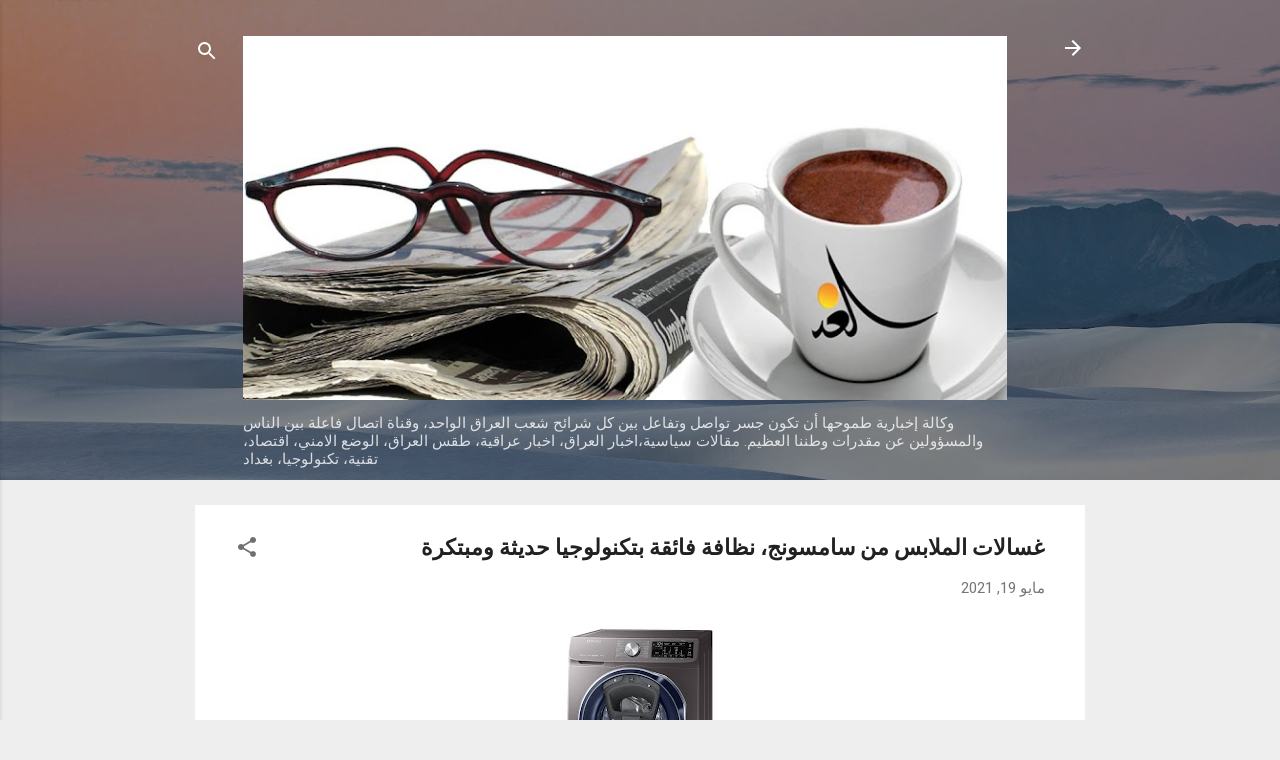

--- FILE ---
content_type: text/html; charset=UTF-8
request_url: https://www.alghad-iq.com/2021/05/blog-post_19.html
body_size: 29298
content:
<!DOCTYPE html>
<html dir='rtl' lang='ar'>
<head>
<meta content='width=device-width, initial-scale=1' name='viewport'/>
<title>غسالات الملابس من سامسونج&#1548; نظافة فائقة بتكنولوجيا حديثة ومبتكرة</title>
<meta content='text/html; charset=UTF-8' http-equiv='Content-Type'/>
<!-- Chrome, Firefox OS and Opera -->
<meta content='#eeeeee' name='theme-color'/>
<!-- Windows Phone -->
<meta content='#eeeeee' name='msapplication-navbutton-color'/>
<meta content='blogger' name='generator'/>
<link href='https://www.alghad-iq.com/favicon.ico' rel='icon' type='image/x-icon'/>
<link href='https://www.alghad-iq.com/2021/05/blog-post_19.html' rel='canonical'/>
<link rel="alternate" type="application/atom+xml" title="الغد العراقية - Atom" href="https://www.alghad-iq.com/feeds/posts/default" />
<link rel="alternate" type="application/rss+xml" title="الغد العراقية - RSS" href="https://www.alghad-iq.com/feeds/posts/default?alt=rss" />
<link rel="service.post" type="application/atom+xml" title="الغد العراقية - Atom" href="https://www.blogger.com/feeds/5329451969823574659/posts/default" />

<link rel="alternate" type="application/atom+xml" title="الغد العراقية - Atom" href="https://www.alghad-iq.com/feeds/3654551533604800701/comments/default" />
<!--Can't find substitution for tag [blog.ieCssRetrofitLinks]-->
<link href='https://blogger.googleusercontent.com/img/b/R29vZ2xl/AVvXsEijje6NrjRIyZvVBXI_AGtTg8iBHXAHuTS6y7QkAnBQSthrUPL9IVYEc5HdOBnUZnolDQMXPkJksH8g78gIPeRtH9urBONBsPzYRgwubgG6VCIttv6bM0tmPFwmbLavYXl15Z30i2HyYYY/s320/WW90M645OPX-YL_004_R-Perspective-Open_Inox.jpg' rel='image_src'/>
<meta content='https://www.alghad-iq.com/2021/05/blog-post_19.html' property='og:url'/>
<meta content='غسالات الملابس من سامسونج، نظافة فائقة بتكنولوجيا حديثة ومبتكرة' property='og:title'/>
<meta content='تعتبر غسالة الملابس من أكثر الأجهزة المنزلية طلباً لدى المستهلكين في السوق العراقي، لما يمثله هذا الجهاز المنزلي الذكي من أهمية مطلقة بالحفا...' property='og:description'/>
<meta content='https://blogger.googleusercontent.com/img/b/R29vZ2xl/AVvXsEijje6NrjRIyZvVBXI_AGtTg8iBHXAHuTS6y7QkAnBQSthrUPL9IVYEc5HdOBnUZnolDQMXPkJksH8g78gIPeRtH9urBONBsPzYRgwubgG6VCIttv6bM0tmPFwmbLavYXl15Z30i2HyYYY/w1200-h630-p-k-no-nu/WW90M645OPX-YL_004_R-Perspective-Open_Inox.jpg' property='og:image'/>
<style type='text/css'>@font-face{font-family:'Roboto';font-style:italic;font-weight:300;font-stretch:100%;font-display:swap;src:url(//fonts.gstatic.com/s/roboto/v50/KFOKCnqEu92Fr1Mu53ZEC9_Vu3r1gIhOszmOClHrs6ljXfMMLt_QuAX-k3Yi128m0kN2.woff2)format('woff2');unicode-range:U+0460-052F,U+1C80-1C8A,U+20B4,U+2DE0-2DFF,U+A640-A69F,U+FE2E-FE2F;}@font-face{font-family:'Roboto';font-style:italic;font-weight:300;font-stretch:100%;font-display:swap;src:url(//fonts.gstatic.com/s/roboto/v50/KFOKCnqEu92Fr1Mu53ZEC9_Vu3r1gIhOszmOClHrs6ljXfMMLt_QuAz-k3Yi128m0kN2.woff2)format('woff2');unicode-range:U+0301,U+0400-045F,U+0490-0491,U+04B0-04B1,U+2116;}@font-face{font-family:'Roboto';font-style:italic;font-weight:300;font-stretch:100%;font-display:swap;src:url(//fonts.gstatic.com/s/roboto/v50/KFOKCnqEu92Fr1Mu53ZEC9_Vu3r1gIhOszmOClHrs6ljXfMMLt_QuAT-k3Yi128m0kN2.woff2)format('woff2');unicode-range:U+1F00-1FFF;}@font-face{font-family:'Roboto';font-style:italic;font-weight:300;font-stretch:100%;font-display:swap;src:url(//fonts.gstatic.com/s/roboto/v50/KFOKCnqEu92Fr1Mu53ZEC9_Vu3r1gIhOszmOClHrs6ljXfMMLt_QuAv-k3Yi128m0kN2.woff2)format('woff2');unicode-range:U+0370-0377,U+037A-037F,U+0384-038A,U+038C,U+038E-03A1,U+03A3-03FF;}@font-face{font-family:'Roboto';font-style:italic;font-weight:300;font-stretch:100%;font-display:swap;src:url(//fonts.gstatic.com/s/roboto/v50/KFOKCnqEu92Fr1Mu53ZEC9_Vu3r1gIhOszmOClHrs6ljXfMMLt_QuHT-k3Yi128m0kN2.woff2)format('woff2');unicode-range:U+0302-0303,U+0305,U+0307-0308,U+0310,U+0312,U+0315,U+031A,U+0326-0327,U+032C,U+032F-0330,U+0332-0333,U+0338,U+033A,U+0346,U+034D,U+0391-03A1,U+03A3-03A9,U+03B1-03C9,U+03D1,U+03D5-03D6,U+03F0-03F1,U+03F4-03F5,U+2016-2017,U+2034-2038,U+203C,U+2040,U+2043,U+2047,U+2050,U+2057,U+205F,U+2070-2071,U+2074-208E,U+2090-209C,U+20D0-20DC,U+20E1,U+20E5-20EF,U+2100-2112,U+2114-2115,U+2117-2121,U+2123-214F,U+2190,U+2192,U+2194-21AE,U+21B0-21E5,U+21F1-21F2,U+21F4-2211,U+2213-2214,U+2216-22FF,U+2308-230B,U+2310,U+2319,U+231C-2321,U+2336-237A,U+237C,U+2395,U+239B-23B7,U+23D0,U+23DC-23E1,U+2474-2475,U+25AF,U+25B3,U+25B7,U+25BD,U+25C1,U+25CA,U+25CC,U+25FB,U+266D-266F,U+27C0-27FF,U+2900-2AFF,U+2B0E-2B11,U+2B30-2B4C,U+2BFE,U+3030,U+FF5B,U+FF5D,U+1D400-1D7FF,U+1EE00-1EEFF;}@font-face{font-family:'Roboto';font-style:italic;font-weight:300;font-stretch:100%;font-display:swap;src:url(//fonts.gstatic.com/s/roboto/v50/KFOKCnqEu92Fr1Mu53ZEC9_Vu3r1gIhOszmOClHrs6ljXfMMLt_QuGb-k3Yi128m0kN2.woff2)format('woff2');unicode-range:U+0001-000C,U+000E-001F,U+007F-009F,U+20DD-20E0,U+20E2-20E4,U+2150-218F,U+2190,U+2192,U+2194-2199,U+21AF,U+21E6-21F0,U+21F3,U+2218-2219,U+2299,U+22C4-22C6,U+2300-243F,U+2440-244A,U+2460-24FF,U+25A0-27BF,U+2800-28FF,U+2921-2922,U+2981,U+29BF,U+29EB,U+2B00-2BFF,U+4DC0-4DFF,U+FFF9-FFFB,U+10140-1018E,U+10190-1019C,U+101A0,U+101D0-101FD,U+102E0-102FB,U+10E60-10E7E,U+1D2C0-1D2D3,U+1D2E0-1D37F,U+1F000-1F0FF,U+1F100-1F1AD,U+1F1E6-1F1FF,U+1F30D-1F30F,U+1F315,U+1F31C,U+1F31E,U+1F320-1F32C,U+1F336,U+1F378,U+1F37D,U+1F382,U+1F393-1F39F,U+1F3A7-1F3A8,U+1F3AC-1F3AF,U+1F3C2,U+1F3C4-1F3C6,U+1F3CA-1F3CE,U+1F3D4-1F3E0,U+1F3ED,U+1F3F1-1F3F3,U+1F3F5-1F3F7,U+1F408,U+1F415,U+1F41F,U+1F426,U+1F43F,U+1F441-1F442,U+1F444,U+1F446-1F449,U+1F44C-1F44E,U+1F453,U+1F46A,U+1F47D,U+1F4A3,U+1F4B0,U+1F4B3,U+1F4B9,U+1F4BB,U+1F4BF,U+1F4C8-1F4CB,U+1F4D6,U+1F4DA,U+1F4DF,U+1F4E3-1F4E6,U+1F4EA-1F4ED,U+1F4F7,U+1F4F9-1F4FB,U+1F4FD-1F4FE,U+1F503,U+1F507-1F50B,U+1F50D,U+1F512-1F513,U+1F53E-1F54A,U+1F54F-1F5FA,U+1F610,U+1F650-1F67F,U+1F687,U+1F68D,U+1F691,U+1F694,U+1F698,U+1F6AD,U+1F6B2,U+1F6B9-1F6BA,U+1F6BC,U+1F6C6-1F6CF,U+1F6D3-1F6D7,U+1F6E0-1F6EA,U+1F6F0-1F6F3,U+1F6F7-1F6FC,U+1F700-1F7FF,U+1F800-1F80B,U+1F810-1F847,U+1F850-1F859,U+1F860-1F887,U+1F890-1F8AD,U+1F8B0-1F8BB,U+1F8C0-1F8C1,U+1F900-1F90B,U+1F93B,U+1F946,U+1F984,U+1F996,U+1F9E9,U+1FA00-1FA6F,U+1FA70-1FA7C,U+1FA80-1FA89,U+1FA8F-1FAC6,U+1FACE-1FADC,U+1FADF-1FAE9,U+1FAF0-1FAF8,U+1FB00-1FBFF;}@font-face{font-family:'Roboto';font-style:italic;font-weight:300;font-stretch:100%;font-display:swap;src:url(//fonts.gstatic.com/s/roboto/v50/KFOKCnqEu92Fr1Mu53ZEC9_Vu3r1gIhOszmOClHrs6ljXfMMLt_QuAf-k3Yi128m0kN2.woff2)format('woff2');unicode-range:U+0102-0103,U+0110-0111,U+0128-0129,U+0168-0169,U+01A0-01A1,U+01AF-01B0,U+0300-0301,U+0303-0304,U+0308-0309,U+0323,U+0329,U+1EA0-1EF9,U+20AB;}@font-face{font-family:'Roboto';font-style:italic;font-weight:300;font-stretch:100%;font-display:swap;src:url(//fonts.gstatic.com/s/roboto/v50/KFOKCnqEu92Fr1Mu53ZEC9_Vu3r1gIhOszmOClHrs6ljXfMMLt_QuAb-k3Yi128m0kN2.woff2)format('woff2');unicode-range:U+0100-02BA,U+02BD-02C5,U+02C7-02CC,U+02CE-02D7,U+02DD-02FF,U+0304,U+0308,U+0329,U+1D00-1DBF,U+1E00-1E9F,U+1EF2-1EFF,U+2020,U+20A0-20AB,U+20AD-20C0,U+2113,U+2C60-2C7F,U+A720-A7FF;}@font-face{font-family:'Roboto';font-style:italic;font-weight:300;font-stretch:100%;font-display:swap;src:url(//fonts.gstatic.com/s/roboto/v50/KFOKCnqEu92Fr1Mu53ZEC9_Vu3r1gIhOszmOClHrs6ljXfMMLt_QuAj-k3Yi128m0g.woff2)format('woff2');unicode-range:U+0000-00FF,U+0131,U+0152-0153,U+02BB-02BC,U+02C6,U+02DA,U+02DC,U+0304,U+0308,U+0329,U+2000-206F,U+20AC,U+2122,U+2191,U+2193,U+2212,U+2215,U+FEFF,U+FFFD;}@font-face{font-family:'Roboto';font-style:normal;font-weight:400;font-stretch:100%;font-display:swap;src:url(//fonts.gstatic.com/s/roboto/v50/KFO7CnqEu92Fr1ME7kSn66aGLdTylUAMa3GUBHMdazTgWw.woff2)format('woff2');unicode-range:U+0460-052F,U+1C80-1C8A,U+20B4,U+2DE0-2DFF,U+A640-A69F,U+FE2E-FE2F;}@font-face{font-family:'Roboto';font-style:normal;font-weight:400;font-stretch:100%;font-display:swap;src:url(//fonts.gstatic.com/s/roboto/v50/KFO7CnqEu92Fr1ME7kSn66aGLdTylUAMa3iUBHMdazTgWw.woff2)format('woff2');unicode-range:U+0301,U+0400-045F,U+0490-0491,U+04B0-04B1,U+2116;}@font-face{font-family:'Roboto';font-style:normal;font-weight:400;font-stretch:100%;font-display:swap;src:url(//fonts.gstatic.com/s/roboto/v50/KFO7CnqEu92Fr1ME7kSn66aGLdTylUAMa3CUBHMdazTgWw.woff2)format('woff2');unicode-range:U+1F00-1FFF;}@font-face{font-family:'Roboto';font-style:normal;font-weight:400;font-stretch:100%;font-display:swap;src:url(//fonts.gstatic.com/s/roboto/v50/KFO7CnqEu92Fr1ME7kSn66aGLdTylUAMa3-UBHMdazTgWw.woff2)format('woff2');unicode-range:U+0370-0377,U+037A-037F,U+0384-038A,U+038C,U+038E-03A1,U+03A3-03FF;}@font-face{font-family:'Roboto';font-style:normal;font-weight:400;font-stretch:100%;font-display:swap;src:url(//fonts.gstatic.com/s/roboto/v50/KFO7CnqEu92Fr1ME7kSn66aGLdTylUAMawCUBHMdazTgWw.woff2)format('woff2');unicode-range:U+0302-0303,U+0305,U+0307-0308,U+0310,U+0312,U+0315,U+031A,U+0326-0327,U+032C,U+032F-0330,U+0332-0333,U+0338,U+033A,U+0346,U+034D,U+0391-03A1,U+03A3-03A9,U+03B1-03C9,U+03D1,U+03D5-03D6,U+03F0-03F1,U+03F4-03F5,U+2016-2017,U+2034-2038,U+203C,U+2040,U+2043,U+2047,U+2050,U+2057,U+205F,U+2070-2071,U+2074-208E,U+2090-209C,U+20D0-20DC,U+20E1,U+20E5-20EF,U+2100-2112,U+2114-2115,U+2117-2121,U+2123-214F,U+2190,U+2192,U+2194-21AE,U+21B0-21E5,U+21F1-21F2,U+21F4-2211,U+2213-2214,U+2216-22FF,U+2308-230B,U+2310,U+2319,U+231C-2321,U+2336-237A,U+237C,U+2395,U+239B-23B7,U+23D0,U+23DC-23E1,U+2474-2475,U+25AF,U+25B3,U+25B7,U+25BD,U+25C1,U+25CA,U+25CC,U+25FB,U+266D-266F,U+27C0-27FF,U+2900-2AFF,U+2B0E-2B11,U+2B30-2B4C,U+2BFE,U+3030,U+FF5B,U+FF5D,U+1D400-1D7FF,U+1EE00-1EEFF;}@font-face{font-family:'Roboto';font-style:normal;font-weight:400;font-stretch:100%;font-display:swap;src:url(//fonts.gstatic.com/s/roboto/v50/KFO7CnqEu92Fr1ME7kSn66aGLdTylUAMaxKUBHMdazTgWw.woff2)format('woff2');unicode-range:U+0001-000C,U+000E-001F,U+007F-009F,U+20DD-20E0,U+20E2-20E4,U+2150-218F,U+2190,U+2192,U+2194-2199,U+21AF,U+21E6-21F0,U+21F3,U+2218-2219,U+2299,U+22C4-22C6,U+2300-243F,U+2440-244A,U+2460-24FF,U+25A0-27BF,U+2800-28FF,U+2921-2922,U+2981,U+29BF,U+29EB,U+2B00-2BFF,U+4DC0-4DFF,U+FFF9-FFFB,U+10140-1018E,U+10190-1019C,U+101A0,U+101D0-101FD,U+102E0-102FB,U+10E60-10E7E,U+1D2C0-1D2D3,U+1D2E0-1D37F,U+1F000-1F0FF,U+1F100-1F1AD,U+1F1E6-1F1FF,U+1F30D-1F30F,U+1F315,U+1F31C,U+1F31E,U+1F320-1F32C,U+1F336,U+1F378,U+1F37D,U+1F382,U+1F393-1F39F,U+1F3A7-1F3A8,U+1F3AC-1F3AF,U+1F3C2,U+1F3C4-1F3C6,U+1F3CA-1F3CE,U+1F3D4-1F3E0,U+1F3ED,U+1F3F1-1F3F3,U+1F3F5-1F3F7,U+1F408,U+1F415,U+1F41F,U+1F426,U+1F43F,U+1F441-1F442,U+1F444,U+1F446-1F449,U+1F44C-1F44E,U+1F453,U+1F46A,U+1F47D,U+1F4A3,U+1F4B0,U+1F4B3,U+1F4B9,U+1F4BB,U+1F4BF,U+1F4C8-1F4CB,U+1F4D6,U+1F4DA,U+1F4DF,U+1F4E3-1F4E6,U+1F4EA-1F4ED,U+1F4F7,U+1F4F9-1F4FB,U+1F4FD-1F4FE,U+1F503,U+1F507-1F50B,U+1F50D,U+1F512-1F513,U+1F53E-1F54A,U+1F54F-1F5FA,U+1F610,U+1F650-1F67F,U+1F687,U+1F68D,U+1F691,U+1F694,U+1F698,U+1F6AD,U+1F6B2,U+1F6B9-1F6BA,U+1F6BC,U+1F6C6-1F6CF,U+1F6D3-1F6D7,U+1F6E0-1F6EA,U+1F6F0-1F6F3,U+1F6F7-1F6FC,U+1F700-1F7FF,U+1F800-1F80B,U+1F810-1F847,U+1F850-1F859,U+1F860-1F887,U+1F890-1F8AD,U+1F8B0-1F8BB,U+1F8C0-1F8C1,U+1F900-1F90B,U+1F93B,U+1F946,U+1F984,U+1F996,U+1F9E9,U+1FA00-1FA6F,U+1FA70-1FA7C,U+1FA80-1FA89,U+1FA8F-1FAC6,U+1FACE-1FADC,U+1FADF-1FAE9,U+1FAF0-1FAF8,U+1FB00-1FBFF;}@font-face{font-family:'Roboto';font-style:normal;font-weight:400;font-stretch:100%;font-display:swap;src:url(//fonts.gstatic.com/s/roboto/v50/KFO7CnqEu92Fr1ME7kSn66aGLdTylUAMa3OUBHMdazTgWw.woff2)format('woff2');unicode-range:U+0102-0103,U+0110-0111,U+0128-0129,U+0168-0169,U+01A0-01A1,U+01AF-01B0,U+0300-0301,U+0303-0304,U+0308-0309,U+0323,U+0329,U+1EA0-1EF9,U+20AB;}@font-face{font-family:'Roboto';font-style:normal;font-weight:400;font-stretch:100%;font-display:swap;src:url(//fonts.gstatic.com/s/roboto/v50/KFO7CnqEu92Fr1ME7kSn66aGLdTylUAMa3KUBHMdazTgWw.woff2)format('woff2');unicode-range:U+0100-02BA,U+02BD-02C5,U+02C7-02CC,U+02CE-02D7,U+02DD-02FF,U+0304,U+0308,U+0329,U+1D00-1DBF,U+1E00-1E9F,U+1EF2-1EFF,U+2020,U+20A0-20AB,U+20AD-20C0,U+2113,U+2C60-2C7F,U+A720-A7FF;}@font-face{font-family:'Roboto';font-style:normal;font-weight:400;font-stretch:100%;font-display:swap;src:url(//fonts.gstatic.com/s/roboto/v50/KFO7CnqEu92Fr1ME7kSn66aGLdTylUAMa3yUBHMdazQ.woff2)format('woff2');unicode-range:U+0000-00FF,U+0131,U+0152-0153,U+02BB-02BC,U+02C6,U+02DA,U+02DC,U+0304,U+0308,U+0329,U+2000-206F,U+20AC,U+2122,U+2191,U+2193,U+2212,U+2215,U+FEFF,U+FFFD;}@font-face{font-family:'Roboto';font-style:normal;font-weight:700;font-stretch:100%;font-display:swap;src:url(//fonts.gstatic.com/s/roboto/v50/KFO7CnqEu92Fr1ME7kSn66aGLdTylUAMa3GUBHMdazTgWw.woff2)format('woff2');unicode-range:U+0460-052F,U+1C80-1C8A,U+20B4,U+2DE0-2DFF,U+A640-A69F,U+FE2E-FE2F;}@font-face{font-family:'Roboto';font-style:normal;font-weight:700;font-stretch:100%;font-display:swap;src:url(//fonts.gstatic.com/s/roboto/v50/KFO7CnqEu92Fr1ME7kSn66aGLdTylUAMa3iUBHMdazTgWw.woff2)format('woff2');unicode-range:U+0301,U+0400-045F,U+0490-0491,U+04B0-04B1,U+2116;}@font-face{font-family:'Roboto';font-style:normal;font-weight:700;font-stretch:100%;font-display:swap;src:url(//fonts.gstatic.com/s/roboto/v50/KFO7CnqEu92Fr1ME7kSn66aGLdTylUAMa3CUBHMdazTgWw.woff2)format('woff2');unicode-range:U+1F00-1FFF;}@font-face{font-family:'Roboto';font-style:normal;font-weight:700;font-stretch:100%;font-display:swap;src:url(//fonts.gstatic.com/s/roboto/v50/KFO7CnqEu92Fr1ME7kSn66aGLdTylUAMa3-UBHMdazTgWw.woff2)format('woff2');unicode-range:U+0370-0377,U+037A-037F,U+0384-038A,U+038C,U+038E-03A1,U+03A3-03FF;}@font-face{font-family:'Roboto';font-style:normal;font-weight:700;font-stretch:100%;font-display:swap;src:url(//fonts.gstatic.com/s/roboto/v50/KFO7CnqEu92Fr1ME7kSn66aGLdTylUAMawCUBHMdazTgWw.woff2)format('woff2');unicode-range:U+0302-0303,U+0305,U+0307-0308,U+0310,U+0312,U+0315,U+031A,U+0326-0327,U+032C,U+032F-0330,U+0332-0333,U+0338,U+033A,U+0346,U+034D,U+0391-03A1,U+03A3-03A9,U+03B1-03C9,U+03D1,U+03D5-03D6,U+03F0-03F1,U+03F4-03F5,U+2016-2017,U+2034-2038,U+203C,U+2040,U+2043,U+2047,U+2050,U+2057,U+205F,U+2070-2071,U+2074-208E,U+2090-209C,U+20D0-20DC,U+20E1,U+20E5-20EF,U+2100-2112,U+2114-2115,U+2117-2121,U+2123-214F,U+2190,U+2192,U+2194-21AE,U+21B0-21E5,U+21F1-21F2,U+21F4-2211,U+2213-2214,U+2216-22FF,U+2308-230B,U+2310,U+2319,U+231C-2321,U+2336-237A,U+237C,U+2395,U+239B-23B7,U+23D0,U+23DC-23E1,U+2474-2475,U+25AF,U+25B3,U+25B7,U+25BD,U+25C1,U+25CA,U+25CC,U+25FB,U+266D-266F,U+27C0-27FF,U+2900-2AFF,U+2B0E-2B11,U+2B30-2B4C,U+2BFE,U+3030,U+FF5B,U+FF5D,U+1D400-1D7FF,U+1EE00-1EEFF;}@font-face{font-family:'Roboto';font-style:normal;font-weight:700;font-stretch:100%;font-display:swap;src:url(//fonts.gstatic.com/s/roboto/v50/KFO7CnqEu92Fr1ME7kSn66aGLdTylUAMaxKUBHMdazTgWw.woff2)format('woff2');unicode-range:U+0001-000C,U+000E-001F,U+007F-009F,U+20DD-20E0,U+20E2-20E4,U+2150-218F,U+2190,U+2192,U+2194-2199,U+21AF,U+21E6-21F0,U+21F3,U+2218-2219,U+2299,U+22C4-22C6,U+2300-243F,U+2440-244A,U+2460-24FF,U+25A0-27BF,U+2800-28FF,U+2921-2922,U+2981,U+29BF,U+29EB,U+2B00-2BFF,U+4DC0-4DFF,U+FFF9-FFFB,U+10140-1018E,U+10190-1019C,U+101A0,U+101D0-101FD,U+102E0-102FB,U+10E60-10E7E,U+1D2C0-1D2D3,U+1D2E0-1D37F,U+1F000-1F0FF,U+1F100-1F1AD,U+1F1E6-1F1FF,U+1F30D-1F30F,U+1F315,U+1F31C,U+1F31E,U+1F320-1F32C,U+1F336,U+1F378,U+1F37D,U+1F382,U+1F393-1F39F,U+1F3A7-1F3A8,U+1F3AC-1F3AF,U+1F3C2,U+1F3C4-1F3C6,U+1F3CA-1F3CE,U+1F3D4-1F3E0,U+1F3ED,U+1F3F1-1F3F3,U+1F3F5-1F3F7,U+1F408,U+1F415,U+1F41F,U+1F426,U+1F43F,U+1F441-1F442,U+1F444,U+1F446-1F449,U+1F44C-1F44E,U+1F453,U+1F46A,U+1F47D,U+1F4A3,U+1F4B0,U+1F4B3,U+1F4B9,U+1F4BB,U+1F4BF,U+1F4C8-1F4CB,U+1F4D6,U+1F4DA,U+1F4DF,U+1F4E3-1F4E6,U+1F4EA-1F4ED,U+1F4F7,U+1F4F9-1F4FB,U+1F4FD-1F4FE,U+1F503,U+1F507-1F50B,U+1F50D,U+1F512-1F513,U+1F53E-1F54A,U+1F54F-1F5FA,U+1F610,U+1F650-1F67F,U+1F687,U+1F68D,U+1F691,U+1F694,U+1F698,U+1F6AD,U+1F6B2,U+1F6B9-1F6BA,U+1F6BC,U+1F6C6-1F6CF,U+1F6D3-1F6D7,U+1F6E0-1F6EA,U+1F6F0-1F6F3,U+1F6F7-1F6FC,U+1F700-1F7FF,U+1F800-1F80B,U+1F810-1F847,U+1F850-1F859,U+1F860-1F887,U+1F890-1F8AD,U+1F8B0-1F8BB,U+1F8C0-1F8C1,U+1F900-1F90B,U+1F93B,U+1F946,U+1F984,U+1F996,U+1F9E9,U+1FA00-1FA6F,U+1FA70-1FA7C,U+1FA80-1FA89,U+1FA8F-1FAC6,U+1FACE-1FADC,U+1FADF-1FAE9,U+1FAF0-1FAF8,U+1FB00-1FBFF;}@font-face{font-family:'Roboto';font-style:normal;font-weight:700;font-stretch:100%;font-display:swap;src:url(//fonts.gstatic.com/s/roboto/v50/KFO7CnqEu92Fr1ME7kSn66aGLdTylUAMa3OUBHMdazTgWw.woff2)format('woff2');unicode-range:U+0102-0103,U+0110-0111,U+0128-0129,U+0168-0169,U+01A0-01A1,U+01AF-01B0,U+0300-0301,U+0303-0304,U+0308-0309,U+0323,U+0329,U+1EA0-1EF9,U+20AB;}@font-face{font-family:'Roboto';font-style:normal;font-weight:700;font-stretch:100%;font-display:swap;src:url(//fonts.gstatic.com/s/roboto/v50/KFO7CnqEu92Fr1ME7kSn66aGLdTylUAMa3KUBHMdazTgWw.woff2)format('woff2');unicode-range:U+0100-02BA,U+02BD-02C5,U+02C7-02CC,U+02CE-02D7,U+02DD-02FF,U+0304,U+0308,U+0329,U+1D00-1DBF,U+1E00-1E9F,U+1EF2-1EFF,U+2020,U+20A0-20AB,U+20AD-20C0,U+2113,U+2C60-2C7F,U+A720-A7FF;}@font-face{font-family:'Roboto';font-style:normal;font-weight:700;font-stretch:100%;font-display:swap;src:url(//fonts.gstatic.com/s/roboto/v50/KFO7CnqEu92Fr1ME7kSn66aGLdTylUAMa3yUBHMdazQ.woff2)format('woff2');unicode-range:U+0000-00FF,U+0131,U+0152-0153,U+02BB-02BC,U+02C6,U+02DA,U+02DC,U+0304,U+0308,U+0329,U+2000-206F,U+20AC,U+2122,U+2191,U+2193,U+2212,U+2215,U+FEFF,U+FFFD;}</style>
<style id='page-skin-1' type='text/css'><!--
/*! normalize.css v3.0.1 | MIT License | git.io/normalize */html{font-family:sans-serif;-ms-text-size-adjust:100%;-webkit-text-size-adjust:100%}body{margin:0}article,aside,details,figcaption,figure,footer,header,hgroup,main,nav,section,summary{display:block}audio,canvas,progress,video{display:inline-block;vertical-align:baseline}audio:not([controls]){display:none;height:0}[hidden],template{display:none}a{background:transparent}a:active,a:hover{outline:0}abbr[title]{border-bottom:1px dotted}b,strong{font-weight:bold}dfn{font-style:italic}h1{font-size:2em;margin:.67em 0}mark{background:#ff0;color:#000}small{font-size:80%}sub,sup{font-size:75%;line-height:0;position:relative;vertical-align:baseline}sup{top:-0.5em}sub{bottom:-0.25em}img{border:0}svg:not(:root){overflow:hidden}figure{margin:1em 40px}hr{-moz-box-sizing:content-box;box-sizing:content-box;height:0}pre{overflow:auto}code,kbd,pre,samp{font-family:monospace,monospace;font-size:1em}button,input,optgroup,select,textarea{color:inherit;font:inherit;margin:0}button{overflow:visible}button,select{text-transform:none}button,html input[type="button"],input[type="reset"],input[type="submit"]{-webkit-appearance:button;cursor:pointer}button[disabled],html input[disabled]{cursor:default}button::-moz-focus-inner,input::-moz-focus-inner{border:0;padding:0}input{line-height:normal}input[type="checkbox"],input[type="radio"]{box-sizing:border-box;padding:0}input[type="number"]::-webkit-inner-spin-button,input[type="number"]::-webkit-outer-spin-button{height:auto}input[type="search"]{-webkit-appearance:textfield;-moz-box-sizing:content-box;-webkit-box-sizing:content-box;box-sizing:content-box}input[type="search"]::-webkit-search-cancel-button,input[type="search"]::-webkit-search-decoration{-webkit-appearance:none}fieldset{border:1px solid #c0c0c0;margin:0 2px;padding:.35em .625em .75em}legend{border:0;padding:0}textarea{overflow:auto}optgroup{font-weight:bold}table{border-collapse:collapse;border-spacing:0}td,th{padding:0}
/*!************************************************
* Blogger Template Style
* Name: Contempo
**************************************************/
body{
overflow-wrap:break-word;
word-break:break-word;
word-wrap:break-word
}
.hidden{
display:none
}
.invisible{
visibility:hidden
}
.container::after,.float-container::after{
clear:both;
content:"";
display:table
}
.clearboth{
clear:both
}
#comments .comment .comment-actions,.subscribe-popup .FollowByEmail .follow-by-email-submit,.widget.Profile .profile-link,.widget.Profile .profile-link.visit-profile{
background:0 0;
border:0;
box-shadow:none;
color:#2196f3;
cursor:pointer;
font-size:14px;
font-weight:700;
outline:0;
text-decoration:none;
text-transform:uppercase;
width:auto
}
.dim-overlay{
background-color:rgba(0,0,0,.54);
height:100vh;
left:0;
position:fixed;
top:0;
width:100%
}
#sharing-dim-overlay{
background-color:transparent
}
input::-ms-clear{
display:none
}
.blogger-logo,.svg-icon-24.blogger-logo{
fill:#ff9800;
opacity:1
}
.loading-spinner-large{
-webkit-animation:mspin-rotate 1.568s infinite linear;
animation:mspin-rotate 1.568s infinite linear;
height:48px;
overflow:hidden;
position:absolute;
width:48px;
z-index:200
}
.loading-spinner-large>div{
-webkit-animation:mspin-revrot 5332ms infinite steps(4);
animation:mspin-revrot 5332ms infinite steps(4)
}
.loading-spinner-large>div>div{
-webkit-animation:mspin-singlecolor-large-film 1333ms infinite steps(81);
animation:mspin-singlecolor-large-film 1333ms infinite steps(81);
background-size:100%;
height:48px;
width:3888px
}
.mspin-black-large>div>div,.mspin-grey_54-large>div>div{
background-image:url(https://www.blogblog.com/indie/mspin_black_large.svg)
}
.mspin-white-large>div>div{
background-image:url(https://www.blogblog.com/indie/mspin_white_large.svg)
}
.mspin-grey_54-large{
opacity:.54
}
@-webkit-keyframes mspin-singlecolor-large-film{
from{
-webkit-transform:translateX(0);
transform:translateX(0)
}
to{
-webkit-transform:translateX(-3888px);
transform:translateX(-3888px)
}
}
@keyframes mspin-singlecolor-large-film{
from{
-webkit-transform:translateX(0);
transform:translateX(0)
}
to{
-webkit-transform:translateX(-3888px);
transform:translateX(-3888px)
}
}
@-webkit-keyframes mspin-rotate{
from{
-webkit-transform:rotate(0);
transform:rotate(0)
}
to{
-webkit-transform:rotate(360deg);
transform:rotate(360deg)
}
}
@keyframes mspin-rotate{
from{
-webkit-transform:rotate(0);
transform:rotate(0)
}
to{
-webkit-transform:rotate(360deg);
transform:rotate(360deg)
}
}
@-webkit-keyframes mspin-revrot{
from{
-webkit-transform:rotate(0);
transform:rotate(0)
}
to{
-webkit-transform:rotate(-360deg);
transform:rotate(-360deg)
}
}
@keyframes mspin-revrot{
from{
-webkit-transform:rotate(0);
transform:rotate(0)
}
to{
-webkit-transform:rotate(-360deg);
transform:rotate(-360deg)
}
}
.skip-navigation{
background-color:#fff;
box-sizing:border-box;
color:#000;
display:block;
height:0;
left:0;
line-height:50px;
overflow:hidden;
padding-top:0;
position:fixed;
text-align:center;
top:0;
-webkit-transition:box-shadow .3s,height .3s,padding-top .3s;
transition:box-shadow .3s,height .3s,padding-top .3s;
width:100%;
z-index:900
}
.skip-navigation:focus{
box-shadow:0 4px 5px 0 rgba(0,0,0,.14),0 1px 10px 0 rgba(0,0,0,.12),0 2px 4px -1px rgba(0,0,0,.2);
height:50px
}
#main{
outline:0
}
.main-heading{
position:absolute;
clip:rect(1px,1px,1px,1px);
padding:0;
border:0;
height:1px;
width:1px;
overflow:hidden
}
.Attribution{
margin-top:1em;
text-align:center
}
.Attribution .blogger img,.Attribution .blogger svg{
vertical-align:bottom
}
.Attribution .blogger img{
margin-left:.5em
}
.Attribution div{
line-height:24px;
margin-top:.5em
}
.Attribution .copyright,.Attribution .image-attribution{
font-size:.7em;
margin-top:1.5em
}
.BLOG_mobile_video_class{
display:none
}
.bg-photo{
background-attachment:scroll!important
}
body .CSS_LIGHTBOX{
z-index:900
}
.extendable .show-less,.extendable .show-more{
border-color:#2196f3;
color:#2196f3;
margin-top:8px
}
.extendable .show-less.hidden,.extendable .show-more.hidden{
display:none
}
.inline-ad{
display:none;
max-width:100%;
overflow:hidden
}
.adsbygoogle{
display:block
}
#cookieChoiceInfo{
bottom:0;
top:auto
}
iframe.b-hbp-video{
border:0
}
.post-body img{
max-width:100%
}
.post-body iframe{
max-width:100%
}
.post-body a[imageanchor="1"]{
display:inline-block
}
.byline{
margin-left:1em
}
.byline:last-child{
margin-left:0
}
.link-copied-dialog{
max-width:520px;
outline:0
}
.link-copied-dialog .modal-dialog-buttons{
margin-top:8px
}
.link-copied-dialog .goog-buttonset-default{
background:0 0;
border:0
}
.link-copied-dialog .goog-buttonset-default:focus{
outline:0
}
.paging-control-container{
margin-bottom:16px
}
.paging-control-container .paging-control{
display:inline-block
}
.paging-control-container .comment-range-text::after,.paging-control-container .paging-control{
color:#2196f3
}
.paging-control-container .comment-range-text,.paging-control-container .paging-control{
margin-left:8px
}
.paging-control-container .comment-range-text::after,.paging-control-container .paging-control::after{
content:"\b7";
cursor:default;
padding-right:8px;
pointer-events:none
}
.paging-control-container .comment-range-text:last-child::after,.paging-control-container .paging-control:last-child::after{
content:none
}
.byline.reactions iframe{
height:20px
}
.b-notification{
color:#000;
background-color:#fff;
border-bottom:solid 1px #000;
box-sizing:border-box;
padding:16px 32px;
text-align:center
}
.b-notification.visible{
-webkit-transition:margin-top .3s cubic-bezier(.4,0,.2,1);
transition:margin-top .3s cubic-bezier(.4,0,.2,1)
}
.b-notification.invisible{
position:absolute
}
.b-notification-close{
position:absolute;
right:8px;
top:8px
}
.no-posts-message{
line-height:40px;
text-align:center
}
@media screen and (max-width:800px){
body.item-view .post-body a[imageanchor="1"][style*="float: left;"],body.item-view .post-body a[imageanchor="1"][style*="float: right;"]{
float:none!important;
clear:none!important
}
body.item-view .post-body a[imageanchor="1"] img{
display:block;
height:auto;
margin:0 auto
}
body.item-view .post-body>.separator:first-child>a[imageanchor="1"]:first-child{
margin-top:20px
}
.post-body a[imageanchor]{
display:block
}
body.item-view .post-body a[imageanchor="1"]{
margin-left:0!important;
margin-right:0!important
}
body.item-view .post-body a[imageanchor="1"]+a[imageanchor="1"]{
margin-top:16px
}
}
.item-control{
display:none
}
#comments{
border-top:1px dashed rgba(0,0,0,.54);
margin-top:20px;
padding:20px
}
#comments .comment-thread ol{
margin:0;
padding-left:0;
padding-right:0
}
#comments .comment .comment-replybox-single,#comments .comment-thread .comment-replies{
margin-left:60px
}
#comments .comment-thread .thread-count{
display:none
}
#comments .comment{
list-style-type:none;
padding:0 0 30px;
position:relative
}
#comments .comment .comment{
padding-bottom:8px
}
.comment .avatar-image-container{
position:absolute
}
.comment .avatar-image-container img{
border-radius:50%
}
.avatar-image-container svg,.comment .avatar-image-container .avatar-icon{
border-radius:50%;
border:solid 1px #707070;
box-sizing:border-box;
fill:#707070;
height:35px;
margin:0;
padding:7px;
width:35px
}
.comment .comment-block{
margin-top:10px;
margin-right:60px;
padding-bottom:0
}
#comments .comment-author-header-wrapper{
margin-left:40px
}
#comments .comment .thread-expanded .comment-block{
padding-bottom:20px
}
#comments .comment .comment-header .user,#comments .comment .comment-header .user a{
color:#212121;
font-style:normal;
font-weight:700
}
#comments .comment .comment-actions{
bottom:0;
margin-bottom:15px;
position:absolute
}
#comments .comment .comment-actions>*{
margin-right:8px
}
#comments .comment .comment-header .datetime{
bottom:0;
color:rgba(33,33,33,.54);
display:inline-block;
font-size:13px;
font-style:italic;
margin-right:8px
}
#comments .comment .comment-footer .comment-timestamp a,#comments .comment .comment-header .datetime a{
color:rgba(33,33,33,.54)
}
#comments .comment .comment-content,.comment .comment-body{
margin-top:12px;
word-break:break-word
}
.comment-body{
margin-bottom:12px
}
#comments.embed[data-num-comments="0"]{
border:0;
margin-top:0;
padding-top:0
}
#comments.embed[data-num-comments="0"] #comment-post-message,#comments.embed[data-num-comments="0"] div.comment-form>p,#comments.embed[data-num-comments="0"] p.comment-footer{
display:none
}
#comment-editor-src{
display:none
}
.comments .comments-content .loadmore.loaded{
max-height:0;
opacity:0;
overflow:hidden
}
.extendable .remaining-items{
height:0;
overflow:hidden;
-webkit-transition:height .3s cubic-bezier(.4,0,.2,1);
transition:height .3s cubic-bezier(.4,0,.2,1)
}
.extendable .remaining-items.expanded{
height:auto
}
.svg-icon-24,.svg-icon-24-button{
cursor:pointer;
height:24px;
width:24px;
min-width:24px
}
.touch-icon{
margin:-12px;
padding:12px
}
.touch-icon:active,.touch-icon:focus{
background-color:rgba(153,153,153,.4);
border-radius:50%
}
svg:not(:root).touch-icon{
overflow:visible
}
html[dir=rtl] .rtl-reversible-icon{
-webkit-transform:scaleX(-1);
-ms-transform:scaleX(-1);
transform:scaleX(-1)
}
.svg-icon-24-button,.touch-icon-button{
background:0 0;
border:0;
margin:0;
outline:0;
padding:0
}
.touch-icon-button .touch-icon:active,.touch-icon-button .touch-icon:focus{
background-color:transparent
}
.touch-icon-button:active .touch-icon,.touch-icon-button:focus .touch-icon{
background-color:rgba(153,153,153,.4);
border-radius:50%
}
.Profile .default-avatar-wrapper .avatar-icon{
border-radius:50%;
border:solid 1px #707070;
box-sizing:border-box;
fill:#707070;
margin:0
}
.Profile .individual .default-avatar-wrapper .avatar-icon{
padding:25px
}
.Profile .individual .avatar-icon,.Profile .individual .profile-img{
height:120px;
width:120px
}
.Profile .team .default-avatar-wrapper .avatar-icon{
padding:8px
}
.Profile .team .avatar-icon,.Profile .team .default-avatar-wrapper,.Profile .team .profile-img{
height:40px;
width:40px
}
.snippet-container{
margin:0;
position:relative;
overflow:hidden
}
.snippet-fade{
bottom:0;
box-sizing:border-box;
position:absolute;
width:96px
}
.snippet-fade{
left:0
}
.snippet-fade:after{
content:"\2026"
}
.snippet-fade:after{
float:left
}
.post-bottom{
-webkit-box-align:center;
-webkit-align-items:center;
-ms-flex-align:center;
align-items:center;
display:-webkit-box;
display:-webkit-flex;
display:-ms-flexbox;
display:flex;
-webkit-flex-wrap:wrap;
-ms-flex-wrap:wrap;
flex-wrap:wrap
}
.post-footer{
-webkit-box-flex:1;
-webkit-flex:1 1 auto;
-ms-flex:1 1 auto;
flex:1 1 auto;
-webkit-flex-wrap:wrap;
-ms-flex-wrap:wrap;
flex-wrap:wrap;
-webkit-box-ordinal-group:2;
-webkit-order:1;
-ms-flex-order:1;
order:1
}
.post-footer>*{
-webkit-box-flex:0;
-webkit-flex:0 1 auto;
-ms-flex:0 1 auto;
flex:0 1 auto
}
.post-footer .byline:last-child{
margin-left:1em
}
.jump-link{
-webkit-box-flex:0;
-webkit-flex:0 0 auto;
-ms-flex:0 0 auto;
flex:0 0 auto;
-webkit-box-ordinal-group:3;
-webkit-order:2;
-ms-flex-order:2;
order:2
}
.centered-top-container.sticky{
left:0;
position:fixed;
right:0;
top:0;
width:auto;
z-index:50;
-webkit-transition-property:opacity,-webkit-transform;
transition-property:opacity,-webkit-transform;
transition-property:transform,opacity;
transition-property:transform,opacity,-webkit-transform;
-webkit-transition-duration:.2s;
transition-duration:.2s;
-webkit-transition-timing-function:cubic-bezier(.4,0,.2,1);
transition-timing-function:cubic-bezier(.4,0,.2,1)
}
.centered-top-placeholder{
display:none
}
.collapsed-header .centered-top-placeholder{
display:block
}
.centered-top-container .Header .replaced h1,.centered-top-placeholder .Header .replaced h1{
display:none
}
.centered-top-container.sticky .Header .replaced h1{
display:block
}
.centered-top-container.sticky .Header .header-widget{
background:0 0
}
.centered-top-container.sticky .Header .header-image-wrapper{
display:none
}
.centered-top-container img,.centered-top-placeholder img{
max-width:100%
}
.collapsible{
-webkit-transition:height .3s cubic-bezier(.4,0,.2,1);
transition:height .3s cubic-bezier(.4,0,.2,1)
}
.collapsible,.collapsible>summary{
display:block;
overflow:hidden
}
.collapsible>:not(summary){
display:none
}
.collapsible[open]>:not(summary){
display:block
}
.collapsible:focus,.collapsible>summary:focus{
outline:0
}
.collapsible>summary{
cursor:pointer;
display:block;
padding:0
}
.collapsible:focus>summary,.collapsible>summary:focus{
background-color:transparent
}
.collapsible>summary::-webkit-details-marker{
display:none
}
.collapsible-title{
-webkit-box-align:center;
-webkit-align-items:center;
-ms-flex-align:center;
align-items:center;
display:-webkit-box;
display:-webkit-flex;
display:-ms-flexbox;
display:flex
}
.collapsible-title .title{
-webkit-box-flex:1;
-webkit-flex:1 1 auto;
-ms-flex:1 1 auto;
flex:1 1 auto;
-webkit-box-ordinal-group:1;
-webkit-order:0;
-ms-flex-order:0;
order:0;
overflow:hidden;
text-overflow:ellipsis;
white-space:nowrap
}
.collapsible-title .chevron-down,.collapsible[open] .collapsible-title .chevron-up{
display:block
}
.collapsible-title .chevron-up,.collapsible[open] .collapsible-title .chevron-down{
display:none
}
.flat-button{
cursor:pointer;
display:inline-block;
font-weight:700;
text-transform:uppercase;
border-radius:2px;
padding:8px;
margin:-8px
}
.flat-icon-button{
background:0 0;
border:0;
margin:0;
outline:0;
padding:0;
margin:-12px;
padding:12px;
cursor:pointer;
box-sizing:content-box;
display:inline-block;
line-height:0
}
.flat-icon-button,.flat-icon-button .splash-wrapper{
border-radius:50%
}
.flat-icon-button .splash.animate{
-webkit-animation-duration:.3s;
animation-duration:.3s
}
.overflowable-container{
max-height:46px;
overflow:hidden;
position:relative
}
.overflow-button{
cursor:pointer
}
#overflowable-dim-overlay{
background:0 0
}
.overflow-popup{
box-shadow:0 2px 2px 0 rgba(0,0,0,.14),0 3px 1px -2px rgba(0,0,0,.2),0 1px 5px 0 rgba(0,0,0,.12);
background-color:#ffffff;
left:0;
max-width:calc(100% - 32px);
position:absolute;
top:0;
visibility:hidden;
z-index:101
}
.overflow-popup ul{
list-style:none
}
.overflow-popup .tabs li,.overflow-popup li{
display:block;
height:auto
}
.overflow-popup .tabs li{
padding-left:0;
padding-right:0
}
.overflow-button.hidden,.overflow-popup .tabs li.hidden,.overflow-popup li.hidden{
display:none
}
.pill-button{
background:0 0;
border:1px solid;
border-radius:12px;
cursor:pointer;
display:inline-block;
padding:4px 16px;
text-transform:uppercase
}
.ripple{
position:relative
}
.ripple>*{
z-index:1
}
.splash-wrapper{
bottom:0;
left:0;
overflow:hidden;
pointer-events:none;
position:absolute;
right:0;
top:0;
z-index:0
}
.splash{
background:#ccc;
border-radius:100%;
display:block;
opacity:.6;
position:absolute;
-webkit-transform:scale(0);
-ms-transform:scale(0);
transform:scale(0)
}
.splash.animate{
-webkit-animation:ripple-effect .4s linear;
animation:ripple-effect .4s linear
}
@-webkit-keyframes ripple-effect{
100%{
opacity:0;
-webkit-transform:scale(2.5);
transform:scale(2.5)
}
}
@keyframes ripple-effect{
100%{
opacity:0;
-webkit-transform:scale(2.5);
transform:scale(2.5)
}
}
.search{
display:-webkit-box;
display:-webkit-flex;
display:-ms-flexbox;
display:flex;
line-height:24px;
width:24px
}
.search.focused{
width:100%
}
.search.focused .section{
width:100%
}
.search form{
z-index:101
}
.search h3{
display:none
}
.search form{
display:-webkit-box;
display:-webkit-flex;
display:-ms-flexbox;
display:flex;
-webkit-box-flex:1;
-webkit-flex:1 0 0;
-ms-flex:1 0 0px;
flex:1 0 0;
border-bottom:solid 1px transparent;
padding-bottom:8px
}
.search form>*{
display:none
}
.search.focused form>*{
display:block
}
.search .search-input label{
display:none
}
.centered-top-placeholder.cloned .search form{
z-index:30
}
.search.focused form{
border-color:#ffffff;
position:relative;
width:auto
}
.collapsed-header .centered-top-container .search.focused form{
border-bottom-color:transparent
}
.search-expand{
-webkit-box-flex:0;
-webkit-flex:0 0 auto;
-ms-flex:0 0 auto;
flex:0 0 auto
}
.search-expand-text{
display:none
}
.search-close{
display:inline;
vertical-align:middle
}
.search-input{
-webkit-box-flex:1;
-webkit-flex:1 0 1px;
-ms-flex:1 0 1px;
flex:1 0 1px
}
.search-input input{
background:0 0;
border:0;
box-sizing:border-box;
color:#ffffff;
display:inline-block;
outline:0;
width:calc(100% - 48px)
}
.search-input input.no-cursor{
color:transparent;
text-shadow:0 0 0 #ffffff
}
.collapsed-header .centered-top-container .search-action,.collapsed-header .centered-top-container .search-input input{
color:#212121
}
.collapsed-header .centered-top-container .search-input input.no-cursor{
color:transparent;
text-shadow:0 0 0 #212121
}
.collapsed-header .centered-top-container .search-input input.no-cursor:focus,.search-input input.no-cursor:focus{
outline:0
}
.search-focused>*{
visibility:hidden
}
.search-focused .search,.search-focused .search-icon{
visibility:visible
}
.search.focused .search-action{
display:block
}
.search.focused .search-action:disabled{
opacity:.3
}
.widget.Sharing .sharing-button{
display:none
}
.widget.Sharing .sharing-buttons li{
padding:0
}
.widget.Sharing .sharing-buttons li span{
display:none
}
.post-share-buttons{
position:relative
}
.centered-bottom .share-buttons .svg-icon-24,.share-buttons .svg-icon-24{
fill:#212121
}
.sharing-open.touch-icon-button:active .touch-icon,.sharing-open.touch-icon-button:focus .touch-icon{
background-color:transparent
}
.share-buttons{
background-color:#ffffff;
border-radius:2px;
box-shadow:0 2px 2px 0 rgba(0,0,0,.14),0 3px 1px -2px rgba(0,0,0,.2),0 1px 5px 0 rgba(0,0,0,.12);
color:#212121;
list-style:none;
margin:0;
padding:8px 0;
position:absolute;
top:-11px;
min-width:200px;
z-index:101
}
.share-buttons.hidden{
display:none
}
.sharing-button{
background:0 0;
border:0;
margin:0;
outline:0;
padding:0;
cursor:pointer
}
.share-buttons li{
margin:0;
height:48px
}
.share-buttons li:last-child{
margin-bottom:0
}
.share-buttons li .sharing-platform-button{
box-sizing:border-box;
cursor:pointer;
display:block;
height:100%;
margin-bottom:0;
padding:0 16px;
position:relative;
width:100%
}
.share-buttons li .sharing-platform-button:focus,.share-buttons li .sharing-platform-button:hover{
background-color:rgba(128,128,128,.1);
outline:0
}
.share-buttons li svg[class*=" sharing-"],.share-buttons li svg[class^=sharing-]{
position:absolute;
top:10px
}
.share-buttons li span.sharing-platform-button{
position:relative;
top:0
}
.share-buttons li .platform-sharing-text{
display:block;
font-size:16px;
line-height:48px;
white-space:nowrap
}
.share-buttons li .platform-sharing-text{
margin-right:56px
}
.sidebar-container{
background-color:#ffffff;
max-width:284px;
overflow-y:auto;
-webkit-transition-property:-webkit-transform;
transition-property:-webkit-transform;
transition-property:transform;
transition-property:transform,-webkit-transform;
-webkit-transition-duration:.3s;
transition-duration:.3s;
-webkit-transition-timing-function:cubic-bezier(0,0,.2,1);
transition-timing-function:cubic-bezier(0,0,.2,1);
width:284px;
z-index:101;
-webkit-overflow-scrolling:touch
}
.sidebar-container .navigation{
line-height:0;
padding:16px
}
.sidebar-container .sidebar-back{
cursor:pointer
}
.sidebar-container .widget{
background:0 0;
margin:0 16px;
padding:16px 0
}
.sidebar-container .widget .title{
color:#212121;
margin:0
}
.sidebar-container .widget ul{
list-style:none;
margin:0;
padding:0
}
.sidebar-container .widget ul ul{
margin-right:1em
}
.sidebar-container .widget li{
font-size:16px;
line-height:normal
}
.sidebar-container .widget+.widget{
border-top:1px dashed #cccccc
}
.BlogArchive li{
margin:16px 0
}
.BlogArchive li:last-child{
margin-bottom:0
}
.Label li a{
display:inline-block
}
.BlogArchive .post-count,.Label .label-count{
float:left;
margin-right:.25em
}
.BlogArchive .post-count::before,.Label .label-count::before{
content:"("
}
.BlogArchive .post-count::after,.Label .label-count::after{
content:")"
}
.widget.Translate .skiptranslate>div{
display:block!important
}
.widget.Profile .profile-link{
display:-webkit-box;
display:-webkit-flex;
display:-ms-flexbox;
display:flex
}
.widget.Profile .team-member .default-avatar-wrapper,.widget.Profile .team-member .profile-img{
-webkit-box-flex:0;
-webkit-flex:0 0 auto;
-ms-flex:0 0 auto;
flex:0 0 auto;
margin-left:1em
}
.widget.Profile .individual .profile-link{
-webkit-box-orient:vertical;
-webkit-box-direction:normal;
-webkit-flex-direction:column;
-ms-flex-direction:column;
flex-direction:column
}
.widget.Profile .team .profile-link .profile-name{
-webkit-align-self:center;
-ms-flex-item-align:center;
align-self:center;
display:block;
-webkit-box-flex:1;
-webkit-flex:1 1 auto;
-ms-flex:1 1 auto;
flex:1 1 auto
}
.dim-overlay{
background-color:rgba(0,0,0,.54);
z-index:100
}
body.sidebar-visible{
overflow-y:hidden
}
@media screen and (max-width:1439px){
.sidebar-container{
bottom:0;
position:fixed;
top:0;
left:0;
right:auto
}
.sidebar-container.sidebar-invisible{
-webkit-transition-timing-function:cubic-bezier(.4,0,.6,1);
transition-timing-function:cubic-bezier(.4,0,.6,1);
-webkit-transform:translateX(-284px);
-ms-transform:translateX(-284px);
transform:translateX(-284px)
}
}
@media screen and (min-width:1440px){
.sidebar-container{
position:absolute;
top:0;
left:0;
right:auto
}
.sidebar-container .navigation{
display:none
}
}
.dialog{
box-shadow:0 2px 2px 0 rgba(0,0,0,.14),0 3px 1px -2px rgba(0,0,0,.2),0 1px 5px 0 rgba(0,0,0,.12);
background:#ffffff;
box-sizing:border-box;
color:#757575;
padding:30px;
position:fixed;
text-align:center;
width:calc(100% - 24px);
z-index:101
}
.dialog input[type=email],.dialog input[type=text]{
background-color:transparent;
border:0;
border-bottom:solid 1px rgba(117,117,117,.12);
color:#757575;
display:block;
font-family:Roboto, sans-serif;
font-size:16px;
line-height:24px;
margin:auto;
padding-bottom:7px;
outline:0;
text-align:center;
width:100%
}
.dialog input[type=email]::-webkit-input-placeholder,.dialog input[type=text]::-webkit-input-placeholder{
color:#757575
}
.dialog input[type=email]::-moz-placeholder,.dialog input[type=text]::-moz-placeholder{
color:#757575
}
.dialog input[type=email]:-ms-input-placeholder,.dialog input[type=text]:-ms-input-placeholder{
color:#757575
}
.dialog input[type=email]::-ms-input-placeholder,.dialog input[type=text]::-ms-input-placeholder{
color:#757575
}
.dialog input[type=email]::placeholder,.dialog input[type=text]::placeholder{
color:#757575
}
.dialog input[type=email]:focus,.dialog input[type=text]:focus{
border-bottom:solid 2px #2196f3;
padding-bottom:6px
}
.dialog input.no-cursor{
color:transparent;
text-shadow:0 0 0 #757575
}
.dialog input.no-cursor:focus{
outline:0
}
.dialog input.no-cursor:focus{
outline:0
}
.dialog input[type=submit]{
font-family:Roboto, sans-serif
}
.dialog .goog-buttonset-default{
color:#2196f3
}
.subscribe-popup{
max-width:364px
}
.subscribe-popup h3{
color:#212121;
font-size:1.8em;
margin-top:0
}
.subscribe-popup .FollowByEmail h3{
display:none
}
.subscribe-popup .FollowByEmail .follow-by-email-submit{
color:#2196f3;
display:inline-block;
margin:0 auto;
margin-top:24px;
width:auto;
white-space:normal
}
.subscribe-popup .FollowByEmail .follow-by-email-submit:disabled{
cursor:default;
opacity:.3
}
@media (max-width:800px){
.blog-name div.widget.Subscribe{
margin-bottom:16px
}
body.item-view .blog-name div.widget.Subscribe{
margin:8px auto 16px auto;
width:100%
}
}
.tabs{
list-style:none
}
.tabs li{
display:inline-block
}
.tabs li a{
cursor:pointer;
display:inline-block;
font-weight:700;
text-transform:uppercase;
padding:12px 8px
}
.tabs .selected{
border-bottom:4px solid #ffffff
}
.tabs .selected a{
color:#ffffff
}
body#layout .bg-photo,body#layout .bg-photo-overlay{
display:none
}
body#layout .page_body{
padding:0;
position:relative;
top:0
}
body#layout .page{
display:inline-block;
left:inherit;
position:relative;
vertical-align:top;
width:540px
}
body#layout .centered{
max-width:954px
}
body#layout .navigation{
display:none
}
body#layout .sidebar-container{
display:inline-block;
width:40%
}
body#layout .hamburger-menu,body#layout .search{
display:none
}
.centered-top-container .svg-icon-24,body.collapsed-header .centered-top-placeholder .svg-icon-24{
fill:#ffffff
}
.sidebar-container .svg-icon-24{
fill:#707070
}
.centered-bottom .svg-icon-24,body.collapsed-header .centered-top-container .svg-icon-24{
fill:#707070
}
.centered-bottom .share-buttons .svg-icon-24,.share-buttons .svg-icon-24{
fill:#212121
}
body{
background-color:#eeeeee;
color:#757575;
font:15px Roboto, sans-serif;
margin:0;
min-height:100vh
}
img{
max-width:100%
}
h3{
color:#757575;
font-size:16px
}
a{
text-decoration:none;
color:#2196f3
}
a:visited{
color:#2196f3
}
a:hover{
color:#2196f3
}
blockquote{
color:#444444;
font:italic 300 15px Roboto, sans-serif;
font-size:x-large;
text-align:center
}
.pill-button{
font-size:12px
}
.bg-photo-container{
height:480px;
overflow:hidden;
position:absolute;
width:100%;
z-index:1
}
.bg-photo{
background:#eeeeee url(https://themes.googleusercontent.com/image?id=L1lcAxxz0CLgsDzixEprHJ2F38TyEjCyE3RSAjynQDks0lT1BDc1OxXKaTEdLc89HPvdB11X9FDw) no-repeat scroll top center /* Credit: Michael Elkan (http://www.offset.com/photos/394244) */;;
background-attachment:scroll;
background-size:cover;
-webkit-filter:blur(0px);
filter:blur(0px);
height:calc(100% + 2 * 0px);
left:0px;
position:absolute;
top:0px;
width:calc(100% + 2 * 0px)
}
.bg-photo-overlay{
background:rgba(0,0,0,.26);
background-size:cover;
height:480px;
position:absolute;
width:100%;
z-index:2
}
.hamburger-menu{
float:left;
margin-top:0
}
.sticky .hamburger-menu{
float:none;
position:absolute
}
.search{
border-bottom:solid 1px rgba(255, 255, 255, 0);
float:right;
position:relative;
-webkit-transition-property:width;
transition-property:width;
-webkit-transition-duration:.5s;
transition-duration:.5s;
-webkit-transition-timing-function:cubic-bezier(.4,0,.2,1);
transition-timing-function:cubic-bezier(.4,0,.2,1);
z-index:101
}
.search .dim-overlay{
background-color:transparent
}
.search form{
height:36px;
-webkit-transition-property:border-color;
transition-property:border-color;
-webkit-transition-delay:.5s;
transition-delay:.5s;
-webkit-transition-duration:.2s;
transition-duration:.2s;
-webkit-transition-timing-function:cubic-bezier(.4,0,.2,1);
transition-timing-function:cubic-bezier(.4,0,.2,1)
}
.search.focused{
width:calc(100% - 48px)
}
.search.focused form{
display:-webkit-box;
display:-webkit-flex;
display:-ms-flexbox;
display:flex;
-webkit-box-flex:1;
-webkit-flex:1 0 1px;
-ms-flex:1 0 1px;
flex:1 0 1px;
border-color:#ffffff;
margin-right:-24px;
padding-right:36px;
position:relative;
width:auto
}
.item-view .search,.sticky .search{
left:0;
float:none;
margin-left:0;
position:absolute
}
.item-view .search.focused,.sticky .search.focused{
width:calc(100% - 50px)
}
.item-view .search.focused form,.sticky .search.focused form{
border-bottom-color:#757575
}
.centered-top-placeholder.cloned .search form{
z-index:30
}
.search_button{
-webkit-box-flex:0;
-webkit-flex:0 0 24px;
-ms-flex:0 0 24px;
flex:0 0 24px;
-webkit-box-orient:vertical;
-webkit-box-direction:normal;
-webkit-flex-direction:column;
-ms-flex-direction:column;
flex-direction:column
}
.search_button svg{
margin-top:0
}
.search-input{
height:48px
}
.search-input input{
display:block;
color:#ffffff;
font:16px Roboto, sans-serif;
height:48px;
line-height:48px;
padding:0;
width:100%
}
.search-input input::-webkit-input-placeholder{
color:#ffffff;
opacity:.3
}
.search-input input::-moz-placeholder{
color:#ffffff;
opacity:.3
}
.search-input input:-ms-input-placeholder{
color:#ffffff;
opacity:.3
}
.search-input input::-ms-input-placeholder{
color:#ffffff;
opacity:.3
}
.search-input input::placeholder{
color:#ffffff;
opacity:.3
}
.search-action{
background:0 0;
border:0;
color:#ffffff;
cursor:pointer;
display:none;
height:48px;
margin-top:0
}
.sticky .search-action{
color:#757575
}
.search.focused .search-action{
display:block
}
.search.focused .search-action:disabled{
opacity:.3
}
.page_body{
position:relative;
z-index:20
}
.page_body .widget{
margin-bottom:16px
}
.page_body .centered{
box-sizing:border-box;
display:-webkit-box;
display:-webkit-flex;
display:-ms-flexbox;
display:flex;
-webkit-box-orient:vertical;
-webkit-box-direction:normal;
-webkit-flex-direction:column;
-ms-flex-direction:column;
flex-direction:column;
margin:0 auto;
max-width:922px;
min-height:100vh;
padding:24px 0
}
.page_body .centered>*{
-webkit-box-flex:0;
-webkit-flex:0 0 auto;
-ms-flex:0 0 auto;
flex:0 0 auto
}
.page_body .centered>#footer{
margin-top:auto
}
.blog-name{
margin:24px 0 16px 0
}
.item-view .blog-name,.sticky .blog-name{
box-sizing:border-box;
margin-left:36px;
min-height:48px;
opacity:1;
padding-top:12px
}
.blog-name .subscribe-section-container{
margin-bottom:32px;
text-align:center;
-webkit-transition-property:opacity;
transition-property:opacity;
-webkit-transition-duration:.5s;
transition-duration:.5s
}
.item-view .blog-name .subscribe-section-container,.sticky .blog-name .subscribe-section-container{
margin:0 0 8px 0
}
.blog-name .PageList{
margin-top:16px;
padding-top:8px;
text-align:center
}
.blog-name .PageList .overflowable-contents{
width:100%
}
.blog-name .PageList h3.title{
color:#ffffff;
margin:8px auto;
text-align:center;
width:100%
}
.centered-top-container .blog-name{
-webkit-transition-property:opacity;
transition-property:opacity;
-webkit-transition-duration:.5s;
transition-duration:.5s
}
.item-view .return_link{
margin-bottom:12px;
margin-top:12px;
position:absolute
}
.item-view .blog-name{
display:-webkit-box;
display:-webkit-flex;
display:-ms-flexbox;
display:flex;
-webkit-flex-wrap:wrap;
-ms-flex-wrap:wrap;
flex-wrap:wrap;
margin:0 48px 27px 48px
}
.item-view .subscribe-section-container{
-webkit-box-flex:0;
-webkit-flex:0 0 auto;
-ms-flex:0 0 auto;
flex:0 0 auto
}
.item-view #header,.item-view .Header{
margin-bottom:5px;
margin-right:15px
}
.item-view .sticky .Header{
margin-bottom:0
}
.item-view .Header p{
margin:10px 0 0 0;
text-align:left
}
.item-view .post-share-buttons-bottom{
margin-left:16px
}
.sticky{
background:#ffffff;
box-shadow:0 0 20px 0 rgba(0,0,0,.7);
box-sizing:border-box;
margin-left:0
}
.sticky #header{
margin-bottom:8px;
margin-left:8px
}
.sticky .centered-top{
margin:4px auto;
max-width:890px;
min-height:48px
}
.sticky .blog-name{
display:-webkit-box;
display:-webkit-flex;
display:-ms-flexbox;
display:flex;
margin:0 48px
}
.sticky .blog-name #header{
-webkit-box-flex:0;
-webkit-flex:0 1 auto;
-ms-flex:0 1 auto;
flex:0 1 auto;
-webkit-box-ordinal-group:2;
-webkit-order:1;
-ms-flex-order:1;
order:1;
overflow:hidden
}
.sticky .blog-name .subscribe-section-container{
-webkit-box-flex:0;
-webkit-flex:0 0 auto;
-ms-flex:0 0 auto;
flex:0 0 auto;
-webkit-box-ordinal-group:3;
-webkit-order:2;
-ms-flex-order:2;
order:2
}
.sticky .Header h1{
overflow:hidden;
text-overflow:ellipsis;
white-space:nowrap;
margin-left:-10px;
margin-bottom:-10px;
padding-left:10px;
padding-bottom:10px
}
.sticky .Header p{
display:none
}
.sticky .PageList{
display:none
}
.search-focused>*{
visibility:visible
}
.search-focused .hamburger-menu{
visibility:visible
}
.item-view .search-focused .blog-name,.sticky .search-focused .blog-name{
opacity:0
}
.centered-bottom,.centered-top-container,.centered-top-placeholder{
padding:0 16px
}
.centered-top{
position:relative
}
.item-view .centered-top.search-focused .subscribe-section-container,.sticky .centered-top.search-focused .subscribe-section-container{
opacity:0
}
.page_body.has-vertical-ads .centered .centered-bottom{
display:inline-block;
width:calc(100% - 176px)
}
.Header h1{
color:#ffffff;
font:bold 45px Roboto, sans-serif;
line-height:normal;
margin:0 0 13px 0;
text-align:center;
width:100%
}
.Header h1 a,.Header h1 a:hover,.Header h1 a:visited{
color:#ffffff
}
.item-view .Header h1,.sticky .Header h1{
font-size:24px;
line-height:24px;
margin:0;
text-align:left
}
.sticky .Header h1{
color:#757575
}
.sticky .Header h1 a,.sticky .Header h1 a:hover,.sticky .Header h1 a:visited{
color:#757575
}
.Header p{
color:#ffffff;
margin:0 0 13px 0;
opacity:.8;
text-align:center
}
.widget .title{
line-height:28px
}
.BlogArchive li{
font-size:16px
}
.BlogArchive .post-count{
color:#757575
}
#page_body .FeaturedPost,.Blog .blog-posts .post-outer-container{
background:#ffffff;
min-height:40px;
padding:30px 40px;
width:auto
}
.Blog .blog-posts .post-outer-container:last-child{
margin-bottom:0
}
.Blog .blog-posts .post-outer-container .post-outer{
border:0;
position:relative;
padding-bottom:.25em
}
.post-outer-container{
margin-bottom:16px
}
.post:first-child{
margin-top:0
}
.post .thumb{
float:left;
height:20%;
width:20%
}
.post-share-buttons-bottom,.post-share-buttons-top{
float:left
}
.post-share-buttons-bottom{
margin-left:24px
}
.post-footer,.post-header{
clear:right;
color:rgba(0, 0, 0, 0.54);
margin:0;
width:inherit
}
.blog-pager{
text-align:center
}
.blog-pager a{
color:#2196f3
}
.blog-pager a:visited{
color:#2196f3
}
.blog-pager a:hover{
color:#2196f3
}
.post-title{
font:bold 22px Roboto, sans-serif;
float:right;
margin:0 0 8px 0;
max-width:calc(100% - 48px)
}
.post-title a{
font:bold 30px Roboto, sans-serif
}
.post-title,.post-title a,.post-title a:hover,.post-title a:visited{
color:#212121
}
.post-body{
color:#757575;
font:15px Roboto, sans-serif;
line-height:1.6em;
margin:1.5em 0 2em 0;
display:block
}
.post-body img{
height:inherit
}
.post-body .snippet-thumbnail{
float:right;
margin:0;
margin-left:2em;
max-height:128px;
max-width:128px
}
.post-body .snippet-thumbnail img{
max-width:100%
}
.main .FeaturedPost .widget-content{
border:0;
position:relative;
padding-bottom:.25em
}
.FeaturedPost img{
margin-top:2em
}
.FeaturedPost .snippet-container{
margin:2em 0
}
.FeaturedPost .snippet-container p{
margin:0
}
.FeaturedPost .snippet-thumbnail{
float:none;
height:auto;
margin-bottom:2em;
margin-left:0;
overflow:hidden;
max-height:calc(600px + 2em);
max-width:100%;
text-align:center;
width:100%
}
.FeaturedPost .snippet-thumbnail img{
max-width:100%;
width:100%
}
.byline{
color:rgba(0, 0, 0, 0.54);
display:inline-block;
line-height:24px;
margin-top:8px;
vertical-align:top
}
.byline.post-author:first-child{
margin-left:0
}
.byline.reactions .reactions-label{
line-height:22px;
vertical-align:top
}
.byline.post-share-buttons{
position:relative;
display:inline-block;
margin-top:0;
width:100%
}
.byline.post-share-buttons .sharing{
float:left
}
.flat-button.ripple:hover{
background-color:rgba(33,150,243,.12)
}
.flat-button.ripple .splash{
background-color:rgba(33,150,243,.4)
}
a.timestamp-link,a:active.timestamp-link,a:visited.timestamp-link{
color:inherit;
font:inherit;
text-decoration:inherit
}
.post-share-buttons{
margin-left:0
}
.clear-sharing{
min-height:24px
}
.comment-link{
color:#2196f3;
position:relative
}
.comment-link .num_comments{
margin-left:8px;
vertical-align:top
}
#comment-holder .continue{
display:none
}
#comment-editor{
margin-bottom:20px;
margin-top:20px
}
#comments .comment-form h4,#comments h3.title{
position:absolute;
clip:rect(1px,1px,1px,1px);
padding:0;
border:0;
height:1px;
width:1px;
overflow:hidden
}
.post-filter-message{
background-color:rgba(0,0,0,.7);
color:#fff;
display:table;
margin-bottom:16px;
width:100%
}
.post-filter-message div{
display:table-cell;
padding:15px 28px
}
.post-filter-message div:last-child{
padding-right:0;
text-align:left
}
.post-filter-message a{
white-space:nowrap
}
.post-filter-message .search-label,.post-filter-message .search-query{
font-weight:700;
color:#2196f3
}
#blog-pager{
margin:2em 0
}
#blog-pager a{
color:#2196f3;
font-size:14px
}
.subscribe-button{
border-color:#ffffff;
color:#ffffff
}
.sticky .subscribe-button{
border-color:#757575;
color:#757575
}
.tabs{
margin:0 auto;
padding:0
}
.tabs li{
margin:0 8px;
vertical-align:top
}
.tabs .overflow-button a,.tabs li a{
color:#cccccc;
font:700 normal 15px Roboto, sans-serif;
line-height:18px
}
.tabs .overflow-button a{
padding:12px 8px
}
.overflow-popup .tabs li{
text-align:left
}
.overflow-popup li a{
color:#757575;
display:block;
padding:8px 20px
}
.overflow-popup li.selected a{
color:#212121
}
a.report_abuse{
font-weight:400
}
.Label li,.Label span.label-size,.byline.post-labels a{
background-color:#f7f7f7;
border:1px solid #f7f7f7;
border-radius:15px;
display:inline-block;
margin:4px 4px 4px 0;
padding:3px 8px
}
.Label a,.byline.post-labels a{
color:rgba(0,0,0,0.54)
}
.Label ul{
list-style:none;
padding:0
}
.PopularPosts{
background-color:#eeeeee;
padding:30px 40px
}
.PopularPosts .item-content{
color:#757575;
margin-top:24px
}
.PopularPosts a,.PopularPosts a:hover,.PopularPosts a:visited{
color:#2196f3
}
.PopularPosts .post-title,.PopularPosts .post-title a,.PopularPosts .post-title a:hover,.PopularPosts .post-title a:visited{
color:#212121;
font-size:18px;
font-weight:700;
line-height:24px
}
.PopularPosts,.PopularPosts h3.title a{
color:#757575;
font:15px Roboto, sans-serif
}
.main .PopularPosts{
padding:16px 40px
}
.PopularPosts h3.title{
font-size:14px;
margin:0
}
.PopularPosts h3.post-title{
margin-bottom:0
}
.PopularPosts .byline{
color:rgba(0, 0, 0, 0.54)
}
.PopularPosts .jump-link{
float:left;
margin-top:16px
}
.PopularPosts .post-header .byline{
font-size:.9em;
font-style:italic;
margin-top:6px
}
.PopularPosts ul{
list-style:none;
padding:0;
margin:0
}
.PopularPosts .post{
padding:20px 0
}
.PopularPosts .post+.post{
border-top:1px dashed #cccccc
}
.PopularPosts .item-thumbnail{
float:right;
margin-left:32px
}
.PopularPosts .item-thumbnail img{
height:88px;
padding:0;
width:88px
}
.inline-ad{
margin-bottom:16px
}
.desktop-ad .inline-ad{
display:block
}
.adsbygoogle{
overflow:hidden
}
.vertical-ad-container{
float:left;
margin-left:16px;
width:128px
}
.vertical-ad-container .AdSense+.AdSense{
margin-top:16px
}
.inline-ad-placeholder,.vertical-ad-placeholder{
background:#ffffff;
border:1px solid #000;
opacity:.9;
vertical-align:middle;
text-align:center
}
.inline-ad-placeholder span,.vertical-ad-placeholder span{
margin-top:290px;
display:block;
text-transform:uppercase;
font-weight:700;
color:#212121
}
.vertical-ad-placeholder{
height:600px
}
.vertical-ad-placeholder span{
margin-top:290px;
padding:0 40px
}
.inline-ad-placeholder{
height:90px
}
.inline-ad-placeholder span{
margin-top:36px
}
.Attribution{
color:#757575
}
.Attribution a,.Attribution a:hover,.Attribution a:visited{
color:#2196f3
}
.Attribution svg{
fill:#707070
}
.sidebar-container{
box-shadow:1px 1px 3px rgba(0,0,0,.1)
}
.sidebar-container,.sidebar-container .sidebar_bottom{
background-color:#ffffff
}
.sidebar-container .navigation,.sidebar-container .sidebar_top_wrapper{
background-color:#ffffff
}
.sidebar-container .sidebar_top{
overflow:auto
}
.sidebar-container .sidebar_bottom{
width:100%;
padding-top:16px
}
.sidebar-container .widget:first-child{
padding-top:0
}
.sidebar_top .widget.Profile{
padding-bottom:16px
}
.widget.Profile{
margin:0;
width:100%
}
.widget.Profile h2{
display:none
}
.widget.Profile h3.title{
color:rgba(0,0,0,0.52);
margin:16px 32px
}
.widget.Profile .individual{
text-align:center
}
.widget.Profile .individual .profile-link{
padding:1em
}
.widget.Profile .individual .default-avatar-wrapper .avatar-icon{
margin:auto
}
.widget.Profile .team{
margin-bottom:32px;
margin-left:32px;
margin-right:32px
}
.widget.Profile ul{
list-style:none;
padding:0
}
.widget.Profile li{
margin:10px 0
}
.widget.Profile .profile-img{
border-radius:50%;
float:none
}
.widget.Profile .profile-link{
color:#212121;
font-size:.9em;
margin-bottom:1em;
opacity:.87;
overflow:hidden
}
.widget.Profile .profile-link.visit-profile{
border-style:solid;
border-width:1px;
border-radius:12px;
cursor:pointer;
font-size:12px;
font-weight:400;
padding:5px 20px;
display:inline-block;
line-height:normal
}
.widget.Profile dd{
color:rgba(0, 0, 0, 0.54);
margin:0 16px
}
.widget.Profile location{
margin-bottom:1em
}
.widget.Profile .profile-textblock{
font-size:14px;
line-height:24px;
position:relative
}
body.sidebar-visible .page_body{
overflow-y:scroll
}
body.sidebar-visible .bg-photo-container{
overflow-y:scroll
}
@media screen and (min-width:1440px){
.sidebar-container{
margin-top:480px;
min-height:calc(100% - 480px);
overflow:visible;
z-index:32
}
.sidebar-container .sidebar_top_wrapper{
background-color:#f7f7f7;
height:480px;
margin-top:-480px
}
.sidebar-container .sidebar_top{
display:-webkit-box;
display:-webkit-flex;
display:-ms-flexbox;
display:flex;
height:480px;
-webkit-box-orient:horizontal;
-webkit-box-direction:normal;
-webkit-flex-direction:row;
-ms-flex-direction:row;
flex-direction:row;
max-height:480px
}
.sidebar-container .sidebar_bottom{
max-width:284px;
width:284px
}
body.collapsed-header .sidebar-container{
z-index:15
}
.sidebar-container .sidebar_top:empty{
display:none
}
.sidebar-container .sidebar_top>:only-child{
-webkit-box-flex:0;
-webkit-flex:0 0 auto;
-ms-flex:0 0 auto;
flex:0 0 auto;
-webkit-align-self:center;
-ms-flex-item-align:center;
align-self:center;
width:100%
}
.sidebar_top_wrapper.no-items{
display:none
}
}
.post-snippet.snippet-container{
max-height:120px
}
.post-snippet .snippet-item{
line-height:24px
}
.post-snippet .snippet-fade{
background:-webkit-linear-gradient(right,#ffffff 0,#ffffff 20%,rgba(255, 255, 255, 0) 100%);
background:linear-gradient(to right,#ffffff 0,#ffffff 20%,rgba(255, 255, 255, 0) 100%);
color:#757575;
height:24px
}
.popular-posts-snippet.snippet-container{
max-height:72px
}
.popular-posts-snippet .snippet-item{
line-height:24px
}
.PopularPosts .popular-posts-snippet .snippet-fade{
color:#757575;
height:24px
}
.main .popular-posts-snippet .snippet-fade{
background:-webkit-linear-gradient(right,#eeeeee 0,#eeeeee 20%,rgba(238, 238, 238, 0) 100%);
background:linear-gradient(to right,#eeeeee 0,#eeeeee 20%,rgba(238, 238, 238, 0) 100%)
}
.sidebar_bottom .popular-posts-snippet .snippet-fade{
background:-webkit-linear-gradient(right,#ffffff 0,#ffffff 20%,rgba(255, 255, 255, 0) 100%);
background:linear-gradient(to right,#ffffff 0,#ffffff 20%,rgba(255, 255, 255, 0) 100%)
}
.profile-snippet.snippet-container{
max-height:192px
}
.has-location .profile-snippet.snippet-container{
max-height:144px
}
.profile-snippet .snippet-item{
line-height:24px
}
.profile-snippet .snippet-fade{
background:-webkit-linear-gradient(right,#ffffff 0,#ffffff 20%,rgba(255, 255, 255, 0) 100%);
background:linear-gradient(to right,#ffffff 0,#ffffff 20%,rgba(255, 255, 255, 0) 100%);
color:rgba(0, 0, 0, 0.54);
height:24px
}
@media screen and (min-width:1440px){
.profile-snippet .snippet-fade{
background:-webkit-linear-gradient(right,#f7f7f7 0,#f7f7f7 20%,rgba(247, 247, 247, 0) 100%);
background:linear-gradient(to right,#f7f7f7 0,#f7f7f7 20%,rgba(247, 247, 247, 0) 100%)
}
}
@media screen and (max-width:800px){
.blog-name{
margin-top:0
}
body.item-view .blog-name{
margin:0 48px
}
.centered-bottom{
padding:8px
}
body.item-view .centered-bottom{
padding:0
}
.page_body .centered{
padding:10px 0
}
body.item-view #header,body.item-view .widget.Header{
margin-right:0
}
body.collapsed-header .centered-top-container .blog-name{
display:block
}
body.collapsed-header .centered-top-container .widget.Header h1{
text-align:center
}
.widget.Header header{
padding:0
}
.widget.Header h1{
font-size:24px;
line-height:24px;
margin-bottom:13px
}
body.item-view .widget.Header h1{
text-align:center
}
body.item-view .widget.Header p{
text-align:center
}
.blog-name .widget.PageList{
padding:0
}
body.item-view .centered-top{
margin-bottom:5px
}
.search-action,.search-input{
margin-bottom:-8px
}
.search form{
margin-bottom:8px
}
body.item-view .subscribe-section-container{
margin:5px 0 0 0;
width:100%
}
#page_body.section div.widget.FeaturedPost,div.widget.PopularPosts{
padding:16px
}
div.widget.Blog .blog-posts .post-outer-container{
padding:16px
}
div.widget.Blog .blog-posts .post-outer-container .post-outer{
padding:0
}
.post:first-child{
margin:0
}
.post-body .snippet-thumbnail{
margin:0 3vw 3vw 0
}
.post-body .snippet-thumbnail img{
height:20vw;
width:20vw;
max-height:128px;
max-width:128px
}
div.widget.PopularPosts div.item-thumbnail{
margin:0 3vw 3vw 0
}
div.widget.PopularPosts div.item-thumbnail img{
height:20vw;
width:20vw;
max-height:88px;
max-width:88px
}
.post-title{
line-height:1
}
.post-title,.post-title a{
font-size:20px
}
#page_body.section div.widget.FeaturedPost h3 a{
font-size:22px
}
.mobile-ad .inline-ad{
display:block
}
.page_body.has-vertical-ads .vertical-ad-container,.page_body.has-vertical-ads .vertical-ad-container ins{
display:none
}
.page_body.has-vertical-ads .centered .centered-bottom,.page_body.has-vertical-ads .centered .centered-top{
display:block;
width:auto
}
div.post-filter-message div{
padding:8px 16px
}
}
@media screen and (min-width:1440px){
body{
position:relative
}
body.item-view .blog-name{
margin-left:48px
}
.page_body{
margin-left:284px
}
.search{
margin-left:0
}
.search.focused{
width:100%
}
.sticky{
padding-left:284px
}
.hamburger-menu{
display:none
}
body.collapsed-header .page_body .centered-top-container{
padding-left:284px;
padding-right:0;
width:100%
}
body.collapsed-header .centered-top-container .search.focused{
width:100%
}
body.collapsed-header .centered-top-container .blog-name{
margin-left:0
}
body.collapsed-header.item-view .centered-top-container .search.focused{
width:calc(100% - 50px)
}
body.collapsed-header.item-view .centered-top-container .blog-name{
margin-left:40px
}
}

--></style>
<style id='template-skin-1' type='text/css'><!--
body#layout .hidden,
body#layout .invisible {
display: inherit;
}
body#layout .navigation {
display: none;
}
body#layout .page,
body#layout .sidebar_top,
body#layout .sidebar_bottom {
display: inline-block;
left: inherit;
position: relative;
vertical-align: top;
}
body#layout .page {
float: right;
margin-left: 20px;
width: 55%;
}
body#layout .sidebar-container {
float: right;
width: 40%;
}
body#layout .hamburger-menu {
display: none;
}
--></style>
<style>
    .bg-photo {background-image:url(https\:\/\/themes.googleusercontent.com\/image?id=L1lcAxxz0CLgsDzixEprHJ2F38TyEjCyE3RSAjynQDks0lT1BDc1OxXKaTEdLc89HPvdB11X9FDw);}
    
@media (max-width: 480px) { .bg-photo {background-image:url(https\:\/\/themes.googleusercontent.com\/image?id=L1lcAxxz0CLgsDzixEprHJ2F38TyEjCyE3RSAjynQDks0lT1BDc1OxXKaTEdLc89HPvdB11X9FDw&options=w480);}}
@media (max-width: 640px) and (min-width: 481px) { .bg-photo {background-image:url(https\:\/\/themes.googleusercontent.com\/image?id=L1lcAxxz0CLgsDzixEprHJ2F38TyEjCyE3RSAjynQDks0lT1BDc1OxXKaTEdLc89HPvdB11X9FDw&options=w640);}}
@media (max-width: 800px) and (min-width: 641px) { .bg-photo {background-image:url(https\:\/\/themes.googleusercontent.com\/image?id=L1lcAxxz0CLgsDzixEprHJ2F38TyEjCyE3RSAjynQDks0lT1BDc1OxXKaTEdLc89HPvdB11X9FDw&options=w800);}}
@media (max-width: 1200px) and (min-width: 801px) { .bg-photo {background-image:url(https\:\/\/themes.googleusercontent.com\/image?id=L1lcAxxz0CLgsDzixEprHJ2F38TyEjCyE3RSAjynQDks0lT1BDc1OxXKaTEdLc89HPvdB11X9FDw&options=w1200);}}
/* Last tag covers anything over one higher than the previous max-size cap. */
@media (min-width: 1201px) { .bg-photo {background-image:url(https\:\/\/themes.googleusercontent.com\/image?id=L1lcAxxz0CLgsDzixEprHJ2F38TyEjCyE3RSAjynQDks0lT1BDc1OxXKaTEdLc89HPvdB11X9FDw&options=w1600);}}
  </style>
<script async='async' src='https://www.gstatic.com/external_hosted/clipboardjs/clipboard.min.js'></script>
<link href='https://www.blogger.com/dyn-css/authorization.css?targetBlogID=5329451969823574659&amp;zx=693fa4f1-5cfa-43e9-894c-e7bbeb55e93c' media='none' onload='if(media!=&#39;all&#39;)media=&#39;all&#39;' rel='stylesheet'/><noscript><link href='https://www.blogger.com/dyn-css/authorization.css?targetBlogID=5329451969823574659&amp;zx=693fa4f1-5cfa-43e9-894c-e7bbeb55e93c' rel='stylesheet'/></noscript>
<meta name='google-adsense-platform-account' content='ca-host-pub-1556223355139109'/>
<meta name='google-adsense-platform-domain' content='blogspot.com'/>

</head>
<body class='item-view version-1-3-3 variant-indie_light'>
<a class='skip-navigation' href='#main' tabindex='0'>
التخطي إلى المحتوى الرئيسي
</a>
<div class='page'>
<div class='bg-photo-overlay'></div>
<div class='bg-photo-container'>
<div class='bg-photo'></div>
</div>
<div class='page_body'>
<div class='centered'>
<div class='centered-top-placeholder'></div>
<header class='centered-top-container' role='banner'>
<div class='centered-top'>
<a class='return_link' href='https://www.alghad-iq.com/'>
<button class='svg-icon-24-button back-button rtl-reversible-icon flat-icon-button ripple'>
<svg class='svg-icon-24'>
<use xlink:href='/responsive/sprite_v1_6.css.svg#ic_arrow_back_black_24dp' xmlns:xlink='http://www.w3.org/1999/xlink'></use>
</svg>
</button>
</a>
<div class='search'>
<button aria-label='البحث' class='search-expand touch-icon-button'>
<div class='flat-icon-button ripple'>
<svg class='svg-icon-24 search-expand-icon'>
<use xlink:href='/responsive/sprite_v1_6.css.svg#ic_search_black_24dp' xmlns:xlink='http://www.w3.org/1999/xlink'></use>
</svg>
</div>
</button>
<div class='section' id='search_top' name='Search (Top)'><div class='widget BlogSearch' data-version='2' id='BlogSearch1'>
<h3 class='title'>
بحث هذه المدونة الإلكترونية
</h3>
<div class='widget-content' role='search'>
<form action='https://www.alghad-iq.com/search' target='_top'>
<div class='search-input'>
<input aria-label='بحث هذه المدونة الإلكترونية' autocomplete='off' name='q' placeholder='بحث هذه المدونة الإلكترونية' value=''/>
</div>
<input class='search-action flat-button' type='submit' value='البحث'/>
</form>
</div>
</div></div>
</div>
<div class='clearboth'></div>
<div class='blog-name container'>
<div class='container section' id='header' name='Header'><div class='widget Header' data-version='2' id='Header1'>
<div class='header-widget'>
<a class='header-image-wrapper' href='https://www.alghad-iq.com/'>
<img alt='الغد العراقية' data-original-height='591' data-original-width='1240' src='https://blogger.googleusercontent.com/img/b/R29vZ2xl/AVvXsEgmF-xRY6fsQvq3JLrUbBuWLwHXnqwE_WMK-LzkZl4x7oTREjcYn9lj2riVY1wyQ5UOzTOubxblqHYE84Hb_Trs3Fw0v28UZYex3KQ8iRG8aGkY8jHL1J6yKTcs2i8SW1r0vntkFxDX1HM/s1600/10479320_689567841111254_8590771021403408457_o.jpg' srcset='https://blogger.googleusercontent.com/img/b/R29vZ2xl/AVvXsEgmF-xRY6fsQvq3JLrUbBuWLwHXnqwE_WMK-LzkZl4x7oTREjcYn9lj2riVY1wyQ5UOzTOubxblqHYE84Hb_Trs3Fw0v28UZYex3KQ8iRG8aGkY8jHL1J6yKTcs2i8SW1r0vntkFxDX1HM/w120/10479320_689567841111254_8590771021403408457_o.jpg 120w, https://blogger.googleusercontent.com/img/b/R29vZ2xl/AVvXsEgmF-xRY6fsQvq3JLrUbBuWLwHXnqwE_WMK-LzkZl4x7oTREjcYn9lj2riVY1wyQ5UOzTOubxblqHYE84Hb_Trs3Fw0v28UZYex3KQ8iRG8aGkY8jHL1J6yKTcs2i8SW1r0vntkFxDX1HM/w240/10479320_689567841111254_8590771021403408457_o.jpg 240w, https://blogger.googleusercontent.com/img/b/R29vZ2xl/AVvXsEgmF-xRY6fsQvq3JLrUbBuWLwHXnqwE_WMK-LzkZl4x7oTREjcYn9lj2riVY1wyQ5UOzTOubxblqHYE84Hb_Trs3Fw0v28UZYex3KQ8iRG8aGkY8jHL1J6yKTcs2i8SW1r0vntkFxDX1HM/w480/10479320_689567841111254_8590771021403408457_o.jpg 480w, https://blogger.googleusercontent.com/img/b/R29vZ2xl/AVvXsEgmF-xRY6fsQvq3JLrUbBuWLwHXnqwE_WMK-LzkZl4x7oTREjcYn9lj2riVY1wyQ5UOzTOubxblqHYE84Hb_Trs3Fw0v28UZYex3KQ8iRG8aGkY8jHL1J6yKTcs2i8SW1r0vntkFxDX1HM/w640/10479320_689567841111254_8590771021403408457_o.jpg 640w, https://blogger.googleusercontent.com/img/b/R29vZ2xl/AVvXsEgmF-xRY6fsQvq3JLrUbBuWLwHXnqwE_WMK-LzkZl4x7oTREjcYn9lj2riVY1wyQ5UOzTOubxblqHYE84Hb_Trs3Fw0v28UZYex3KQ8iRG8aGkY8jHL1J6yKTcs2i8SW1r0vntkFxDX1HM/w800/10479320_689567841111254_8590771021403408457_o.jpg 800w'/>
</a>
<p>
وكالة إخبارية طموحها أن تكون جسر تواصل وتفاعل بين كل شرائح شعب العراق الواحد&#1548; وقناة اتصال فاعلة بين الناس والمسؤولين عن مقدرات وطننا العظيم. مقالات سياسية&#1548;اخبار العراق&#1548; اخبار عراقية&#1548; طقس العراق&#1548; الوضع الامني&#1548; اقتصاد&#1548; تقنية&#1548; تكنولوجيا&#1548; بغداد
</p>
</div>
</div></div>
<nav role='navigation'>
<div class='clearboth no-items section' id='page_list_top' name='قائمة الصفحات (بالأعلى)'>
</div>
</nav>
</div>
</div>
</header>
<div>
<div class='vertical-ad-container no-items section' id='ads' name='الإعلانات'>
</div>
<main class='centered-bottom' id='main' role='main' tabindex='-1'>
<div class='main section' id='page_body' name='نص الصفحة'>
<div class='widget Blog' data-version='2' id='Blog1'>
<div class='blog-posts hfeed container'>
<article class='post-outer-container'>
<div class='post-outer'>
<div class='post'>
<script type='application/ld+json'>{
  "@context": "http://schema.org",
  "@type": "BlogPosting",
  "mainEntityOfPage": {
    "@type": "WebPage",
    "@id": "https://www.alghad-iq.com/2021/05/blog-post_19.html"
  },
  "headline": "غسالات الملابس من سامسونج&#1548; نظافة فائقة بتكنولوجيا حديثة ومبتكرة","description": "تعتبر غسالة الملابس من أكثر الأجهزة المنزلية طلبا&#1611; لدى المستهلكين في السوق العراقي&#1548; لما يمثله هذا الجهاز المنزلي الذكي من أهمية مطلقة بالحفا...","datePublished": "2021-05-19T12:41:00+03:00",
  "dateModified": "2021-05-19T12:41:41+03:00","image": {
    "@type": "ImageObject","url": "https://blogger.googleusercontent.com/img/b/R29vZ2xl/AVvXsEijje6NrjRIyZvVBXI_AGtTg8iBHXAHuTS6y7QkAnBQSthrUPL9IVYEc5HdOBnUZnolDQMXPkJksH8g78gIPeRtH9urBONBsPzYRgwubgG6VCIttv6bM0tmPFwmbLavYXl15Z30i2HyYYY/w1200-h630-p-k-no-nu/WW90M645OPX-YL_004_R-Perspective-Open_Inox.jpg",
    "height": 630,
    "width": 1200},"publisher": {
    "@type": "Organization",
    "name": "Blogger",
    "logo": {
      "@type": "ImageObject",
      "url": "https://blogger.googleusercontent.com/img/b/U2hvZWJveA/AVvXsEgfMvYAhAbdHksiBA24JKmb2Tav6K0GviwztID3Cq4VpV96HaJfy0viIu8z1SSw_G9n5FQHZWSRao61M3e58ImahqBtr7LiOUS6m_w59IvDYwjmMcbq3fKW4JSbacqkbxTo8B90dWp0Cese92xfLMPe_tg11g/h60/",
      "width": 206,
      "height": 60
    }
  },"author": {
    "@type": "Person",
    "name": "Naw Fal"
  }
}</script>
<a name='3654551533604800701'></a>
<h3 class='post-title entry-title'>
غسالات الملابس من سامسونج&#1548; نظافة فائقة بتكنولوجيا حديثة ومبتكرة
</h3>
<div class='post-share-buttons post-share-buttons-top'>
<div class='byline post-share-buttons goog-inline-block'>
<div aria-owns='sharing-popup-Blog1-byline-3654551533604800701' class='sharing' data-title='غسالات الملابس من سامسونج، نظافة فائقة بتكنولوجيا حديثة ومبتكرة'>
<button aria-controls='sharing-popup-Blog1-byline-3654551533604800701' aria-label='مشاركة' class='sharing-button touch-icon-button' id='sharing-button-Blog1-byline-3654551533604800701' role='button'>
<div class='flat-icon-button ripple'>
<svg class='svg-icon-24'>
<use xlink:href='/responsive/sprite_v1_6.css.svg#ic_share_black_24dp' xmlns:xlink='http://www.w3.org/1999/xlink'></use>
</svg>
</div>
</button>
<div class='share-buttons-container'>
<ul aria-hidden='true' aria-label='مشاركة' class='share-buttons hidden' id='sharing-popup-Blog1-byline-3654551533604800701' role='menu'>
<li>
<span aria-label='الحصول على الرابط' class='sharing-platform-button sharing-element-link' data-href='https://www.blogger.com/share-post.g?blogID=5329451969823574659&postID=3654551533604800701&target=' data-url='https://www.alghad-iq.com/2021/05/blog-post_19.html' role='menuitem' tabindex='-1' title='الحصول على الرابط'>
<svg class='svg-icon-24 touch-icon sharing-link'>
<use xlink:href='/responsive/sprite_v1_6.css.svg#ic_24_link_dark' xmlns:xlink='http://www.w3.org/1999/xlink'></use>
</svg>
<span class='platform-sharing-text'>الحصول على الرابط</span>
</span>
</li>
<li>
<span aria-label='مشاركة إلى Facebook' class='sharing-platform-button sharing-element-facebook' data-href='https://www.blogger.com/share-post.g?blogID=5329451969823574659&postID=3654551533604800701&target=facebook' data-url='https://www.alghad-iq.com/2021/05/blog-post_19.html' role='menuitem' tabindex='-1' title='مشاركة إلى Facebook'>
<svg class='svg-icon-24 touch-icon sharing-facebook'>
<use xlink:href='/responsive/sprite_v1_6.css.svg#ic_24_facebook_dark' xmlns:xlink='http://www.w3.org/1999/xlink'></use>
</svg>
<span class='platform-sharing-text'>Facebook</span>
</span>
</li>
<li>
<span aria-label='مشاركة إلى X' class='sharing-platform-button sharing-element-twitter' data-href='https://www.blogger.com/share-post.g?blogID=5329451969823574659&postID=3654551533604800701&target=twitter' data-url='https://www.alghad-iq.com/2021/05/blog-post_19.html' role='menuitem' tabindex='-1' title='مشاركة إلى X'>
<svg class='svg-icon-24 touch-icon sharing-twitter'>
<use xlink:href='/responsive/sprite_v1_6.css.svg#ic_24_twitter_dark' xmlns:xlink='http://www.w3.org/1999/xlink'></use>
</svg>
<span class='platform-sharing-text'>X</span>
</span>
</li>
<li>
<span aria-label='مشاركة إلى Pinterest' class='sharing-platform-button sharing-element-pinterest' data-href='https://www.blogger.com/share-post.g?blogID=5329451969823574659&postID=3654551533604800701&target=pinterest' data-url='https://www.alghad-iq.com/2021/05/blog-post_19.html' role='menuitem' tabindex='-1' title='مشاركة إلى Pinterest'>
<svg class='svg-icon-24 touch-icon sharing-pinterest'>
<use xlink:href='/responsive/sprite_v1_6.css.svg#ic_24_pinterest_dark' xmlns:xlink='http://www.w3.org/1999/xlink'></use>
</svg>
<span class='platform-sharing-text'>Pinterest</span>
</span>
</li>
<li>
<span aria-label='بريد إلكتروني' class='sharing-platform-button sharing-element-email' data-href='https://www.blogger.com/share-post.g?blogID=5329451969823574659&postID=3654551533604800701&target=email' data-url='https://www.alghad-iq.com/2021/05/blog-post_19.html' role='menuitem' tabindex='-1' title='بريد إلكتروني'>
<svg class='svg-icon-24 touch-icon sharing-email'>
<use xlink:href='/responsive/sprite_v1_6.css.svg#ic_24_email_dark' xmlns:xlink='http://www.w3.org/1999/xlink'></use>
</svg>
<span class='platform-sharing-text'>بريد إلكتروني</span>
</span>
</li>
<li aria-hidden='true' class='hidden'>
<span aria-label='مشاركة في التطبيقات الأخرى' class='sharing-platform-button sharing-element-other' data-url='https://www.alghad-iq.com/2021/05/blog-post_19.html' role='menuitem' tabindex='-1' title='مشاركة في التطبيقات الأخرى'>
<svg class='svg-icon-24 touch-icon sharing-sharingOther'>
<use xlink:href='/responsive/sprite_v1_6.css.svg#ic_more_horiz_black_24dp' xmlns:xlink='http://www.w3.org/1999/xlink'></use>
</svg>
<span class='platform-sharing-text'>التطبيقات الأخرى</span>
</span>
</li>
</ul>
</div>
</div>
</div>
</div>
<div class='post-header'>
<div class='post-header-line-1'>
<span class='byline post-timestamp'>
<meta content='https://www.alghad-iq.com/2021/05/blog-post_19.html'/>
<a class='timestamp-link' href='https://www.alghad-iq.com/2021/05/blog-post_19.html' rel='bookmark' title='permanent link'>
<time class='published' datetime='2021-05-19T12:41:00+03:00' title='2021-05-19T12:41:00+03:00'>
مايو 19, 2021
</time>
</a>
</span>
</div>
</div>
<div class='post-body entry-content float-container' id='post-body-3654551533604800701'>
<div class="separator" style="clear: both; text-align: center;"><a href="https://blogger.googleusercontent.com/img/b/R29vZ2xl/AVvXsEijje6NrjRIyZvVBXI_AGtTg8iBHXAHuTS6y7QkAnBQSthrUPL9IVYEc5HdOBnUZnolDQMXPkJksH8g78gIPeRtH9urBONBsPzYRgwubgG6VCIttv6bM0tmPFwmbLavYXl15Z30i2HyYYY/s2048/WW90M645OPX-YL_004_R-Perspective-Open_Inox.jpg" imageanchor="1" style="margin-left: 1em; margin-right: 1em;"><img border="0" data-original-height="1365" data-original-width="2048" src="https://blogger.googleusercontent.com/img/b/R29vZ2xl/AVvXsEijje6NrjRIyZvVBXI_AGtTg8iBHXAHuTS6y7QkAnBQSthrUPL9IVYEc5HdOBnUZnolDQMXPkJksH8g78gIPeRtH9urBONBsPzYRgwubgG6VCIttv6bM0tmPFwmbLavYXl15Z30i2HyYYY/s320/WW90M645OPX-YL_004_R-Perspective-Open_Inox.jpg" width="320" /></a></div><br /><p>تعتبر غسالة الملابس من أكثر الأجهزة المنزلية طلبا&#1611; لدى المستهلكين في السوق العراقي&#1548; لما يمثله هذا الجهاز المنزلي الذكي من أهمية مطلقة بالحفاظ على نظافة الملابس&#1548; حيث جعل عبء الغسيل أمرا&#1611; من الماضي بفضل وظائفه الاستثنائية ومزاياه المتعددة.&nbsp;</p><p>ولهذا&#1548; قد&#1617;مت &#8220;سامسونج إلكترونيكس&#8221; للسوق العراقي مجموعة من غسالات الملابس المتطورة&#1548; التي تقدم تنظيفا&#1611; فعالا&#1611; بتكنولوجيا رائدة عالميا&#1611;. لتثبت لذلك علو كعبها في تقديم أحدث الحلول التكنولوجية للمنزل. حيث قدمت&nbsp; مجموعة غسالات التحميل العلوي 2021 بمحركات ديجيتال إنفيرتر الجديدة كليا&#1611;&#1548; والتي تعمل على 1 أمبير مع كفالة 10 سنوات.</p><p>تعتبر مجموعة غسالات التحميل العلوي 2021 بمحركات ديجيتال إنفيرتر الجديدة كليا&#1611; من "سامسونج إلكترونيكس" طفرة في عالم الأجهزة المنزلية الذكية&#1548; حيث قدمت الشركة 8 موديلات مختلفة لتتناسب مع متطلبات كل منزل. يعمل محرك الغسالة الجديدة الديجيتال إنفيرتر على 1 أمبير فقط ويستهلك 40% كهرباء أقل من خلال تكنولوجيا الانفرتر ونظام التروس الدائري المتطور الذي يعمل على مضاعفة أداء المحرك لغاية 5 مرات أكثر&#1548; وهو مصنوع من مكونات عالية الجودة تتحم&#1617;ل الجهد العالي وبكفالة 10 سنوات. وتم تزويد الغسالة أيض&#1611;ا بنظام حماية ضد الجهد الكهربائي&#1548; حيث يعمل هذا النظام على حماية الغسالة من الأعطال الكهربائية عند تقل&#1617;ب الجهد&#1548; كما أنها أيض&#1611;ا مزودة بنظام إعادة التشغيل التلقائي عند إنقطاع التيار الكهربائي&#1548; حيث تعود الغسالة الى العمل تلقائي&#1611;ا عند عودته مباشرة.</p><p>زودت مجموعة غسالات التحميل العلوي 2021 بتقنية Wobble التي تمنع تشابك الملابس في الحوض عن طريق توليد غسيل ديناميكي ومن جميع الإتجاهات&#1548; كما تزيد هذه التقنية من قوة الغسالة وتوفر كمية المياه اللازمة لإزالة البقع&#1548; بالإضافة إلى غسلها للملابس الرقيقة بلطف للإبقاء عليها بحالة جيدة. كما زودت أيض&#1611;ا بتقنية الفلتر السحري التي تعمل على التقاط مخلفات الملابس مثل الوبر والزغب والجزيئات التي تخرج حتى أكثر من 62%&#1548; الفلتر السحري سهل التنظيف ويقوم بمزايا أكثر من رائعة.&nbsp;</p><p>بالإضافة الى ذلك&#1548; تحتوي جميع غسالات التحميل العلوي 2021&nbsp; على الموز&#1617;ع السحري&#1548; الذي يعمل على خلق دوامة مياه قوية تحلل المسحوق لغسيل مثالي وتزيد من كفاءة المسحوق حتى أكثر من 36%. كما احتوت الغسالات على خيارات جديدة كليا&#1611; مثل خيار التنظيف العميق الذي يمكن استخدامه مع أي برنامج لإزالة البقع الصعبة&#1548; بالإضافة الى خيار التنعيم العميق الذي يزيد من فعالية منعم الملابس خلال مرحلة شطف الغسيل.</p><p>تتوفر غسالات التحميل العلوي 2021 بـ 8 موديلات مختلفة وبسعات متعددة&#1548; وتتوفر أيض&#1611;ا بألوان الأسود والفضي والأبيض.</p><p>أما غسالة التحميل الأمامي WW90M64FOPX&#1548; فتوفر تجربة غسيل مذهلة مع تقنية &#8482;QuickDrive&#1548; التي تعمل على تقليل وقت الغسل بما يصل إلى 50%. كما أن&#1617;&#1614; دوران الحوض الديناميكي الذي يمي&#1617;&#1616;ز تكنولوجيا "Q-Bubble&#8482;&#8206;" ودفقات الماء الإضافية يعملان على تكوين المزيد من الفقاعات الوفيرة والقوية التي تساعد على اختراق المنظف للأنسجة بسرعة أكبر&#1548; وإتمام عملية الغسيل سريع&#1611;ا وعلى نحو لطيف على الأقمشة. بالإضافة الى ذلك&#1563; زودت الغسالة بتقنية &#8482;EcoBubble للتنظيف الفع&#1617;&#1614;ال حتى في درجات الحرارة المنخفضة. فبفضل هذه التقنية&#1548; يتحول مسحوق الغسيل إلى فقاعات تخترق الأنسجة بسرعة وتزيل الاتساخات بسهولة&#1548; وفي الوقت نفسه تحمي الأقمشة وتوفر الطاقة.</p><p>كما تقدم الغسالة الجديدة إمكانية الاستفادة من الوقت مع الباب الإضافي AddWash الذي سيجعل من عملية الغسيل أمرا&#1611; سهلا&#1611; كونه يمك&#1617;ن المستخدم من إضافة الملابس المنسية ببساطة وبسرعة بعد بدء دورة الغسيل&#1548; أو إضافة الملابس التي تغسل باليد ويراد شطفها أو تجفيفها فقط&#1548; دون إغفال ميزة السلامة القصوى لحماية الأطفال مع قفل Child Lock&#1548; هذا فضلا&#1611; عن مع إمكانيات التحكم القوية باستخدام الذكاء الاصطناعي. تعمل هذه التقنية على تخصيص عملية الغسيل عن طريق تذكر العادات واقتراح دورات الغسيل المناسبة وعرض المعلومات في وقتها. كما يقد&#1617;م&nbsp; تطبيق SmartThings النصائح المتعلقة بالدورات والتخطيط وحل المشكلات. بالإضافة إلى أنه يحدد لك طريقة التجفيف المثالية بصورة تلقائية.</p><p>تتوفر الغسالة الجديدة بـ 9 موديلات مختلفة&#1548; وتتوفر أيض&#1611;ا بعدة أحجام لتناسب جميع احتياجات المستهلكين.</p><p>منتجات "سامسونج إلكترونيكس" من الأجهزة المنزلية الرقمية متوفرة لدى كافة نقاط البيع التابعة للشركة والمتضمنة مختلف معارضها ومعارض وكلائها الرسميين وموزعيها المعتمدين&#1548; في مختلف الأسواق التي تعمل ضمنها حيث يعد السوق العراقي من أهمها.</p>
</div>
<div class='post-bottom'>
<div class='post-footer float-container'>
<div class='post-footer-line post-footer-line-1'>
</div>
<div class='post-footer-line post-footer-line-2'>
<span class='byline post-labels'>
<span class='byline-label'>
</span>
<a href='https://www.alghad-iq.com/search/label/Samsung' rel='tag'>Samsung</a>
</span>
</div>
<div class='post-footer-line post-footer-line-3'>
</div>
</div>
<div class='post-share-buttons post-share-buttons-bottom invisible'>
<div class='byline post-share-buttons goog-inline-block'>
<div aria-owns='sharing-popup-Blog1-byline-3654551533604800701' class='sharing' data-title='غسالات الملابس من سامسونج، نظافة فائقة بتكنولوجيا حديثة ومبتكرة'>
<button aria-controls='sharing-popup-Blog1-byline-3654551533604800701' aria-label='مشاركة' class='sharing-button touch-icon-button' id='sharing-button-Blog1-byline-3654551533604800701' role='button'>
<div class='flat-icon-button ripple'>
<svg class='svg-icon-24'>
<use xlink:href='/responsive/sprite_v1_6.css.svg#ic_share_black_24dp' xmlns:xlink='http://www.w3.org/1999/xlink'></use>
</svg>
</div>
</button>
<div class='share-buttons-container'>
<ul aria-hidden='true' aria-label='مشاركة' class='share-buttons hidden' id='sharing-popup-Blog1-byline-3654551533604800701' role='menu'>
<li>
<span aria-label='الحصول على الرابط' class='sharing-platform-button sharing-element-link' data-href='https://www.blogger.com/share-post.g?blogID=5329451969823574659&postID=3654551533604800701&target=' data-url='https://www.alghad-iq.com/2021/05/blog-post_19.html' role='menuitem' tabindex='-1' title='الحصول على الرابط'>
<svg class='svg-icon-24 touch-icon sharing-link'>
<use xlink:href='/responsive/sprite_v1_6.css.svg#ic_24_link_dark' xmlns:xlink='http://www.w3.org/1999/xlink'></use>
</svg>
<span class='platform-sharing-text'>الحصول على الرابط</span>
</span>
</li>
<li>
<span aria-label='مشاركة إلى Facebook' class='sharing-platform-button sharing-element-facebook' data-href='https://www.blogger.com/share-post.g?blogID=5329451969823574659&postID=3654551533604800701&target=facebook' data-url='https://www.alghad-iq.com/2021/05/blog-post_19.html' role='menuitem' tabindex='-1' title='مشاركة إلى Facebook'>
<svg class='svg-icon-24 touch-icon sharing-facebook'>
<use xlink:href='/responsive/sprite_v1_6.css.svg#ic_24_facebook_dark' xmlns:xlink='http://www.w3.org/1999/xlink'></use>
</svg>
<span class='platform-sharing-text'>Facebook</span>
</span>
</li>
<li>
<span aria-label='مشاركة إلى X' class='sharing-platform-button sharing-element-twitter' data-href='https://www.blogger.com/share-post.g?blogID=5329451969823574659&postID=3654551533604800701&target=twitter' data-url='https://www.alghad-iq.com/2021/05/blog-post_19.html' role='menuitem' tabindex='-1' title='مشاركة إلى X'>
<svg class='svg-icon-24 touch-icon sharing-twitter'>
<use xlink:href='/responsive/sprite_v1_6.css.svg#ic_24_twitter_dark' xmlns:xlink='http://www.w3.org/1999/xlink'></use>
</svg>
<span class='platform-sharing-text'>X</span>
</span>
</li>
<li>
<span aria-label='مشاركة إلى Pinterest' class='sharing-platform-button sharing-element-pinterest' data-href='https://www.blogger.com/share-post.g?blogID=5329451969823574659&postID=3654551533604800701&target=pinterest' data-url='https://www.alghad-iq.com/2021/05/blog-post_19.html' role='menuitem' tabindex='-1' title='مشاركة إلى Pinterest'>
<svg class='svg-icon-24 touch-icon sharing-pinterest'>
<use xlink:href='/responsive/sprite_v1_6.css.svg#ic_24_pinterest_dark' xmlns:xlink='http://www.w3.org/1999/xlink'></use>
</svg>
<span class='platform-sharing-text'>Pinterest</span>
</span>
</li>
<li>
<span aria-label='بريد إلكتروني' class='sharing-platform-button sharing-element-email' data-href='https://www.blogger.com/share-post.g?blogID=5329451969823574659&postID=3654551533604800701&target=email' data-url='https://www.alghad-iq.com/2021/05/blog-post_19.html' role='menuitem' tabindex='-1' title='بريد إلكتروني'>
<svg class='svg-icon-24 touch-icon sharing-email'>
<use xlink:href='/responsive/sprite_v1_6.css.svg#ic_24_email_dark' xmlns:xlink='http://www.w3.org/1999/xlink'></use>
</svg>
<span class='platform-sharing-text'>بريد إلكتروني</span>
</span>
</li>
<li aria-hidden='true' class='hidden'>
<span aria-label='مشاركة في التطبيقات الأخرى' class='sharing-platform-button sharing-element-other' data-url='https://www.alghad-iq.com/2021/05/blog-post_19.html' role='menuitem' tabindex='-1' title='مشاركة في التطبيقات الأخرى'>
<svg class='svg-icon-24 touch-icon sharing-sharingOther'>
<use xlink:href='/responsive/sprite_v1_6.css.svg#ic_more_horiz_black_24dp' xmlns:xlink='http://www.w3.org/1999/xlink'></use>
</svg>
<span class='platform-sharing-text'>التطبيقات الأخرى</span>
</span>
</li>
</ul>
</div>
</div>
</div>
</div>
</div>
</div>
</div>
<section class='comments embed' data-num-comments='0' id='comments'>
<a name='comments'></a>
<h3 class='title'>تعليقات</h3>
<div id='Blog1_comments-block-wrapper'>
</div>
<div class='footer'>
<div class='comment-form'>
<a name='comment-form'></a>
<h4 id='comment-post-message'>إرسال تعليق</h4>
<a href='https://www.blogger.com/comment/frame/5329451969823574659?po=3654551533604800701&hl=ar&saa=85391&origin=https://www.alghad-iq.com&skin=contempo' id='comment-editor-src'></a>
<iframe allowtransparency='allowtransparency' class='blogger-iframe-colorize blogger-comment-from-post' frameborder='0' height='410px' id='comment-editor' name='comment-editor' src='' width='100%'></iframe>
<script src='https://www.blogger.com/static/v1/jsbin/2830521187-comment_from_post_iframe.js' type='text/javascript'></script>
<script type='text/javascript'>
      BLOG_CMT_createIframe('https://www.blogger.com/rpc_relay.html');
    </script>
</div>
</div>
</section>
</article>
</div>
</div><div class='widget PopularPosts' data-version='2' id='PopularPosts1'>
<h3 class='title'>
المشاركات الشائعة من هذه المدونة
</h3>
<div class='widget-content'>
<div role='feed'>
<article class='post' role='article'>
<h3 class='post-title'><a href='https://www.alghad-iq.com/2025/04/blog-post.html'>تاب للمدفوعات تحصل على الترخيص الكامل لمزاولة خدمات الدفع من مصرف الإمارات العربية المتحدة المركزي</a></h3>
<div class='post-header'>
<div class='post-header-line-1'>
<span class='byline post-timestamp'>
<meta content='https://www.alghad-iq.com/2025/04/blog-post.html'/>
<a class='timestamp-link' href='https://www.alghad-iq.com/2025/04/blog-post.html' rel='bookmark' title='permanent link'>
<time class='published' datetime='2025-04-08T16:31:00+03:00' title='2025-04-08T16:31:00+03:00'>
أبريل 08, 2025
</time>
</a>
</span>
</div>
</div>
<div class='item-content float-container'>
<div class='item-thumbnail'>
<a href='https://www.alghad-iq.com/2025/04/blog-post.html'>
<img alt='صورة' sizes='72px' src='https://blogger.googleusercontent.com/img/b/R29vZ2xl/AVvXsEi-fs5yjzOyiPhwjJ1eip7eGVcY3ySmMoOBnJ4mpZVueX42mvUjKTjuWRjihc-gaUTiz8Q3qh271n9GaNIqzX0wZsb1a1fHH2Blx3SI-DksuOWWAaoUgiSsBPiCMYyNh2kNFXGKQMvPQgWBWmhNUCd5r4UKfNM3mfVB4-ehkheoACmyk5KvPfwjydMwx4A/s320/Left%20Ali%20Abulhasan%20Right%20Ahmad%20Alwazzan%20(1%20MB).jpg' srcset='https://blogger.googleusercontent.com/img/b/R29vZ2xl/AVvXsEi-fs5yjzOyiPhwjJ1eip7eGVcY3ySmMoOBnJ4mpZVueX42mvUjKTjuWRjihc-gaUTiz8Q3qh271n9GaNIqzX0wZsb1a1fHH2Blx3SI-DksuOWWAaoUgiSsBPiCMYyNh2kNFXGKQMvPQgWBWmhNUCd5r4UKfNM3mfVB4-ehkheoACmyk5KvPfwjydMwx4A/w72-h72-p-k-no-nu/Left%20Ali%20Abulhasan%20Right%20Ahmad%20Alwazzan%20(1%20MB).jpg 72w, https://blogger.googleusercontent.com/img/b/R29vZ2xl/AVvXsEi-fs5yjzOyiPhwjJ1eip7eGVcY3ySmMoOBnJ4mpZVueX42mvUjKTjuWRjihc-gaUTiz8Q3qh271n9GaNIqzX0wZsb1a1fHH2Blx3SI-DksuOWWAaoUgiSsBPiCMYyNh2kNFXGKQMvPQgWBWmhNUCd5r4UKfNM3mfVB4-ehkheoACmyk5KvPfwjydMwx4A/w144-h144-p-k-no-nu/Left%20Ali%20Abulhasan%20Right%20Ahmad%20Alwazzan%20(1%20MB).jpg 144w'/>
</a>
</div>
<div class='popular-posts-snippet snippet-container r-snippet-container'>
<div class='snippet-item r-snippetized'>
&#160;لتستكمل بذلك الموافقات التنظيمية في كافة دول مجلس التعاون الخليجي دبي&#1548; الإمارات العربية المتحدة &#8211; 8 أبريل 2025 &#8211; م&#1615;نحت تاب للمدفوعات ترخيص تقديم خدمات المدفوعات التجارية من مصرف الإمارات العربية المتحدة المركزي (CBUAE)&#1548; في خطوة ت&#1615;عد إنجازا&#1611; بارزا&#1611; يعزز من حضور الشركة في السوق الإماراتية. وبذلك&#1548; تستكمل تاب للمدفوعات جميع الموافقات التنظيمية والتراخيص المطلوبة في دول مجلس التعاون الخليجي. ت&#1615;عد الإمارات العربية المتحدة السوق الأكبر إقليميا&#1611; في مجال التقنية المالية والمدفوعات&#1548; إذ تحتضن 184 شركة متخصصة في هذا القطاع الحيوي. ومع استكمال التراخيص في كل&#1617;&#1613; من السعودية&#1548; الكويت&#1548; قطر&#1548; البحرين&#1548; ع&#1615;مان&#1548; والإمارات&#1548; تواصل تاب للمدفوعات ترسيخ مكانتها كأحد أكثر مزو&#1617;دي خدمات الدفع ترخيصا&#1611; والتزاما&#1611; بالامتثال التنظيمي ضمن الشركات العاملة في دول الخليج. كما يؤك&#1617;د هذا الإنجاز دور تاب للمدفوعات في توحيد وتبسيط عمليات الدفع الرقمي على مستوى منطقة الشرق الأوسط وشمال إفريقيا&#1548; انسجاما&#1611; مع رؤيتها الهادفة إلى تطوير منظومة المدفوعات في المنطقة. يشهد قطاع المدفوعات الرقمية في دولة الإمارات نموا&#1611; متسارعا&#1611;&#1548; إذ من ...
</div>
<a class='snippet-fade r-snippet-fade hidden' href='https://www.alghad-iq.com/2025/04/blog-post.html'></a>
</div>
<div class='jump-link flat-button ripple'>
<a href='https://www.alghad-iq.com/2025/04/blog-post.html' title='تاب للمدفوعات تحصل على الترخيص الكامل لمزاولة خدمات الدفع من مصرف الإمارات العربية المتحدة المركزي'>
Read more &#187;
</a>
</div>
</div>
</article>
<article class='post' role='article'>
<h3 class='post-title'><a href='https://www.alghad-iq.com/2025/04/blog-post_23.html'>رامس جلوبال تحتفي بإطلاق بافيليون من رامس في أربيل</a></h3>
<div class='post-header'>
<div class='post-header-line-1'>
<span class='byline post-timestamp'>
<meta content='https://www.alghad-iq.com/2025/04/blog-post_23.html'/>
<a class='timestamp-link' href='https://www.alghad-iq.com/2025/04/blog-post_23.html' rel='bookmark' title='permanent link'>
<time class='published' datetime='2025-04-23T20:49:00+03:00' title='2025-04-23T20:49:00+03:00'>
أبريل 23, 2025
</time>
</a>
</span>
</div>
</div>
<div class='item-content float-container'>
<div class='item-thumbnail'>
<a href='https://www.alghad-iq.com/2025/04/blog-post_23.html'>
<img alt='صورة' sizes='72px' src='https://blogger.googleusercontent.com/img/b/R29vZ2xl/AVvXsEjc4WMW-H50ChLdK9ocoKrhFI7qAYMwOG0rhDqPsqfzPXQFKb3PvHbk27w-phdL9l6nrYErDF_oq2wFChr_hNC79Bi8CtGLZSXylNCNvdvzYR6tAV7KdqLGSEksejS3qEQt4VMETMhuqYt5qnQMDqTRRTpdowTvumgFyyLRsPYss0cGXF9L50lQAH3_JCmL/w400-h266/WhatsApp%20Image%202025-04-23%20at%2020.06.25.jpeg' srcset='https://blogger.googleusercontent.com/img/b/R29vZ2xl/AVvXsEjc4WMW-H50ChLdK9ocoKrhFI7qAYMwOG0rhDqPsqfzPXQFKb3PvHbk27w-phdL9l6nrYErDF_oq2wFChr_hNC79Bi8CtGLZSXylNCNvdvzYR6tAV7KdqLGSEksejS3qEQt4VMETMhuqYt5qnQMDqTRRTpdowTvumgFyyLRsPYss0cGXF9L50lQAH3_JCmL/w72-h72-p-k-no-nu/WhatsApp%20Image%202025-04-23%20at%2020.06.25.jpeg 72w, https://blogger.googleusercontent.com/img/b/R29vZ2xl/AVvXsEjc4WMW-H50ChLdK9ocoKrhFI7qAYMwOG0rhDqPsqfzPXQFKb3PvHbk27w-phdL9l6nrYErDF_oq2wFChr_hNC79Bi8CtGLZSXylNCNvdvzYR6tAV7KdqLGSEksejS3qEQt4VMETMhuqYt5qnQMDqTRRTpdowTvumgFyyLRsPYss0cGXF9L50lQAH3_JCmL/w144-h144-p-k-no-nu/WhatsApp%20Image%202025-04-23%20at%2020.06.25.jpeg 144w'/>
</a>
</div>
<div class='popular-posts-snippet snippet-container r-snippet-container'>
<div class='snippet-item r-snippetized'>
&#160;&#160; رامس جلوبال تفتتح بافيليون من رامس في أبريل 2025 أربيل في 17-18 أبريل 2025: أعلنت رامس جلوبال&#1548; شركة التطوير العقاري الرائدة&#1548; عن افتتاح مشروع بافيليون من رامس&#1548; وجهة السكنية والترفيهية الأحدث في أربيل&#1548; تلبية للتحضيرات المكثفة التي استمرت على مدى أشهر. وقد أقيم حفل الافتتاح الكبير على مدار ليلتي خميس وجمعة&#1548; بحضور شخصيات بارزة ومشاهير ونخبة من ضيوف الشرف. حضر الحفل الرسمي السيد مسرور بارزاني&#1548; رئيس وزراء إقليم كردستان&#1548; والرئيس التنفيذي لشركة رامس جلوبال&#1548; السيد فاروق بولبول&#1548; ورئيس مجلس الإدارة&#1548; السيد دوغان بولبول&#1548; بالإضافة إلى نحو ثمانمائة ضيف من الوزراء والمحافظين ورؤساء البلديات ورجال الأعمال الدوليين والمؤثرين&#1548; فضلا&#1611; عن جمهور قادم من مختلف دول العالم&#1548; ما أضفى على أربيل ليلتين لا ت&#1615;نسى. قدمت الفنانة اللبنانية نانسي عجرم وأحد أبرز الأصوات في الفن الكردي&#1548; جوان حاجو&#1548; حفلتين غنائيتين خلال الليلة الاولى&#1548; بينما استعرضت فرقة الرقص العالمية أناضولو أتيشي عروضها الراقصة الفريدة. كما استضاف الحدث سفير علامة بافيليون من رامس&#1548; الممثل التركي بوراك أوزجيفيت&#1548; إلى جانب الفنان إيزيت يلديزهان وا...
</div>
<a class='snippet-fade r-snippet-fade hidden' href='https://www.alghad-iq.com/2025/04/blog-post_23.html'></a>
</div>
<div class='jump-link flat-button ripple'>
<a href='https://www.alghad-iq.com/2025/04/blog-post_23.html' title='رامس جلوبال تحتفي بإطلاق بافيليون من رامس في أربيل'>
Read more &#187;
</a>
</div>
</div>
</article>
<article class='post' role='article'>
<h3 class='post-title'><a href='https://www.alghad-iq.com/2025/05/blog-post.html'>العروش للسيارات الموز&#1617;ع الحصري لسيارات مازدا في العراق &#8211; انطلاقة جديدة للتمي&#1617;ز الياباني على الطرق العراقية</a></h3>
<div class='post-header'>
<div class='post-header-line-1'>
<span class='byline post-timestamp'>
<meta content='https://www.alghad-iq.com/2025/05/blog-post.html'/>
<a class='timestamp-link' href='https://www.alghad-iq.com/2025/05/blog-post.html' rel='bookmark' title='permanent link'>
<time class='published' datetime='2025-05-12T01:43:00+03:00' title='2025-05-12T01:43:00+03:00'>
مايو 12, 2025
</time>
</a>
</span>
</div>
</div>
<div class='item-content float-container'>
<div class='item-thumbnail'>
<a href='https://www.alghad-iq.com/2025/05/blog-post.html'>
<img alt='صورة' sizes='72px' src='https://blogger.googleusercontent.com/img/b/R29vZ2xl/AVvXsEh1iill1e9R2o-uOVJ9kfTBw-EMdXHUQwRhQlU4LeOOhXm-vO48KSe3KAJUVCcPcv1UztupZpnDoRwRclNHga0t2rXJVO31p95VQtkYRmTkQQBwJj-vdBzkFYDCUbGA53MtxvPZimPUoolXUsH2xdPBJDsSBQuk0_I_-tJkgzAltb0UCjkQ8Pyv9EU2EuG8/w400-h225/Contract%201.jpg' srcset='https://blogger.googleusercontent.com/img/b/R29vZ2xl/AVvXsEh1iill1e9R2o-uOVJ9kfTBw-EMdXHUQwRhQlU4LeOOhXm-vO48KSe3KAJUVCcPcv1UztupZpnDoRwRclNHga0t2rXJVO31p95VQtkYRmTkQQBwJj-vdBzkFYDCUbGA53MtxvPZimPUoolXUsH2xdPBJDsSBQuk0_I_-tJkgzAltb0UCjkQ8Pyv9EU2EuG8/w72-h72-p-k-no-nu/Contract%201.jpg 72w, https://blogger.googleusercontent.com/img/b/R29vZ2xl/AVvXsEh1iill1e9R2o-uOVJ9kfTBw-EMdXHUQwRhQlU4LeOOhXm-vO48KSe3KAJUVCcPcv1UztupZpnDoRwRclNHga0t2rXJVO31p95VQtkYRmTkQQBwJj-vdBzkFYDCUbGA53MtxvPZimPUoolXUsH2xdPBJDsSBQuk0_I_-tJkgzAltb0UCjkQ8Pyv9EU2EuG8/w144-h144-p-k-no-nu/Contract%201.jpg 144w'/>
</a>
</div>
<div class='popular-posts-snippet snippet-container r-snippet-container'>
<div class='snippet-item r-snippetized'>
&#160; هيروشيما&#1548; 22 نيسان 2025&#8211; في لحظة ت&#1615;جس&#1617;د بداية فصل جديد في سوق السيارات العراقي&#1548; اعلنت شركة العروش للسيارات اليوم عن توقيع اتفاقية التوزيع الرسمية مع شركة مازدا العالمية&#1548; وذلك في مدينة هيروشيما اليابانية&#1548; بحضور الرئيس التنفيذي لشركة العروش للسيارات الدكتور صباح عبد اللطيف السالم والسيد منابو أوسوغا&#1548; المدير العام للمبيعات والتسويق العالمي لشركة مازدا. وبموجب هذه الشراكة&#1548; أصبحت شركة العروش للسيارات الموز&#1617;ع الحصري لسيارات مازدا في العراق&#1548; لتقد&#1617;م للسوق العراقي سيارات مصن&#1617;عة في اليابان&#1548; ت&#1615;عرف بدق&#1617;تها الهندسية وأدائها العالي وتصميمها الأنيق الذي يجمع بين الحداثة والاعتمادية&#1548; والمصم&#1617;مة خصيصا&#1611; لتناسب أجواء واحتياجات الشرق الأوسط. تبدأ المرحلة الأولى بإطلاق مركزين متكاملين يشملان مبيعات وخدمات ما بعد البيع وقطع الغيار في بغداد والسليمانية&#1548; كخطوة أولى ضمن خطة توس&#1617;ع طموحة تهدف إلى تقديم تجربة مازدا المتكاملة في مختلف أنحاء العراق&#1548; وتشمل لاحقا&#1611; افتتاح مركزين إضافيين في أربيل والبصرة. ولا تقتصر مهمتنا على تقديم السيارات الجديدة فحسب&#1548; بل تشمل أيضا&#1611; خدمة مالكي سيارات مازدا الحاليين في مختلف أنحا...
</div>
<a class='snippet-fade r-snippet-fade hidden' href='https://www.alghad-iq.com/2025/05/blog-post.html'></a>
</div>
<div class='jump-link flat-button ripple'>
<a href='https://www.alghad-iq.com/2025/05/blog-post.html' title='العروش للسيارات الموزّع الحصري لسيارات مازدا في العراق – انطلاقة جديدة للتميّز الياباني على الطرق العراقية'>
Read more &#187;
</a>
</div>
</div>
</article>
</div>
</div>
</div></div>
</main>
</div>
<footer class='footer section' id='footer' name='التذييل'><div class='widget ContactForm' data-version='2' id='ContactForm1'>
<h3 class='title'>
نموذج الاتصال
</h3>
<div class='contact-form-widget'>
<div class='form'>
<form name='contact-form'>
<p></p>
الاسم
<br/>
<input class='contact-form-name' id='ContactForm1_contact-form-name' name='name' size='30' type='text' value=''/>
<p></p>
بريد إلكتروني
<span style='font-weight: bolder;'>*</span>
<br/>
<input class='contact-form-email' id='ContactForm1_contact-form-email' name='email' size='30' type='text' value=''/>
<p></p>
رسالة
<span style='font-weight: bolder;'>*</span>
<br/>
<textarea class='contact-form-email-message' cols='25' id='ContactForm1_contact-form-email-message' name='email-message' rows='5'></textarea>
<p></p>
<input class='contact-form-button contact-form-button-submit' id='ContactForm1_contact-form-submit' type='button' value='إرسال'/>
<p></p>
<div style='text-align: center; max-width: 222px; width: 100%'>
<p class='contact-form-error-message' id='ContactForm1_contact-form-error-message'></p>
<p class='contact-form-success-message' id='ContactForm1_contact-form-success-message'></p>
</div>
</form>
</div>
</div>
</div><div class='widget Attribution' data-version='2' id='Attribution1'>
<div class='widget-content'>
<div class='blogger'>
<a href='https://www.blogger.com' rel='nofollow'>
<svg class='svg-icon-24'>
<use xlink:href='/responsive/sprite_v1_6.css.svg#ic_post_blogger_black_24dp' xmlns:xlink='http://www.w3.org/1999/xlink'></use>
</svg>
&#8207;يتم التشغيل بواسطة Blogger
</a>
</div>
<div class='image-attribution'>
صور المظاهر بواسطة <a href="http://www.offset.com/photos/394244">Michael Elkan</a>
</div>
</div>
</div></footer>
</div>
</div>
</div>
<aside class='sidebar-container container sidebar-invisible' role='complementary'>
<div class='navigation'>
<button class='svg-icon-24-button flat-icon-button ripple sidebar-back'>
<svg class='svg-icon-24'>
<use xlink:href='/responsive/sprite_v1_6.css.svg#ic_arrow_back_black_24dp' xmlns:xlink='http://www.w3.org/1999/xlink'></use>
</svg>
</button>
</div>
<div class='sidebar_top_wrapper'>
<div class='sidebar_top section' id='sidebar_top' name='الشريط الجانبي (الجزء العلوي)'><div class='widget BlogList' data-version='2' id='BlogList1'>
<h3 class='title'>
مواقع صديقة
</h3>
<div class='widget-content'>
<div class='blog-list-container' id='BlogList1_container'>
<ul id='BlogList1_blogs'>
<li style='display: block;'>
<div class='blog-icon'>
<img data-lateloadsrc='https://lh3.googleusercontent.com/blogger_img_proxy/AEn0k_ttdQDhNe7Y5AUurRN2twrxAPvXCc6DCWjiMeksylbRGVyEz5DFejKyVGD2mQ22LAR_klwNCnUthdk2yXaqtl6N5D9jSX4BMOy7DlGwVH7bbA=s16-w16-h16' height='16' width='16'/>
</div>
<div class='blog-content'>
<div class='blog-title'>
<a href='https://www.arabian-affiliate.com/' target='_blank'>Arabian Affiliate</a>
</div>
<div class='item-content'>
</div>
</div>
<div style='clear: both;'></div>
</li>
<li style='display: block;'>
<div class='blog-icon'>
<img data-lateloadsrc='https://lh3.googleusercontent.com/blogger_img_proxy/AEn0k_v9rYkvFZXoXeeALjTsIYSIkFUL4-koAabfm8nxk-AInJNtppjU-p0WKhyC9iqTW9BosAQCt0A5REbkTaUgYyDtzbc8qEzmsy9NKQ=s16-w16-h16' height='16' width='16'/>
</div>
<div class='blog-content'>
<div class='blog-title'>
<a href='https://cgzing.blogspot.com/' target='_blank'>CGZING</a>
</div>
<div class='item-content'>
</div>
</div>
<div style='clear: both;'></div>
</li>
<li style='display: block;'>
<div class='blog-icon'>
<img data-lateloadsrc='https://lh3.googleusercontent.com/blogger_img_proxy/AEn0k_tRU3wWAYUQ5ObCJFDytcE7guLqEtfqvalDhHtZxwHK7xyIdWA0AXTY_gG8tAOFiOKBUVHDeox6QDrFNb6y52-27kypp8o2fWxGtw=s16-w16-h16' height='16' width='16'/>
</div>
<div class='blog-content'>
<div class='blog-title'>
<a href='https://www.myphoneiraq.com/' target='_blank'>My Phone Iraq</a>
</div>
<div class='item-content'>
</div>
</div>
<div style='clear: both;'></div>
</li>
<li style='display: block;'>
<div class='blog-icon'>
<img data-lateloadsrc='https://lh3.googleusercontent.com/blogger_img_proxy/AEn0k_sa45USE3Yv0oZp5oZ60SuJQaxdsZAMi6SQ5Lsz1Lrx6F86YHH3Y7-jaJGAU0xHjW_IEo8NUmVGjbxDSNIRlcXykr23cDc=s16-w16-h16' height='16' width='16'/>
</div>
<div class='blog-content'>
<div class='blog-title'>
<a href='https://www.101news.ae' target='_blank'>UAE News</a>
</div>
<div class='item-content'>
</div>
</div>
<div style='clear: both;'></div>
</li>
<li style='display: block;'>
<div class='blog-icon'>
<img data-lateloadsrc='https://lh3.googleusercontent.com/blogger_img_proxy/AEn0k_uhNGTGfM4A-AwSNHz0_TaUUBoxo-Y1BIse_mu8DKTHb9NTzVcpY_LW8LSOsSdm5B5bK5YN5TI1mBEGpIQkLRTWmC1Ags5OCrtPY2_9QIE=s16-w16-h16' height='16' width='16'/>
</div>
<div class='blog-content'>
<div class='blog-title'>
<a href='https://iraqiblogs.blogspot.com/' target='_blank'>الشبكة العراقية للمعلوماتية</a>
</div>
<div class='item-content'>
</div>
</div>
<div style='clear: both;'></div>
</li>
<li style='display: block;'>
<div class='blog-icon'>
<img data-lateloadsrc='https://lh3.googleusercontent.com/blogger_img_proxy/AEn0k_urVB-TKageSEJznVFE39q5lV-y8BlGh4blvRLDFgeMcVmFH-8XbmDDSBlTxwx-dq5Jjl8eaEpZVKHRX0Q3oP2JurD0U39vFfFgfnAF9OfCJA=s16-w16-h16' height='16' width='16'/>
</div>
<div class='blog-content'>
<div class='blog-title'>
<a href='https://baghddadnews.blogspot.com/' target='_blank'>بغداد نيوز</a>
</div>
<div class='item-content'>
</div>
</div>
<div style='clear: both;'></div>
</li>
<li style='display: block;'>
<div class='blog-icon'>
<img data-lateloadsrc='https://lh3.googleusercontent.com/blogger_img_proxy/AEn0k_tzhMgoR32LIrnchY0ejorh9M5VcaAJ9iysAdiaN8KoU6LZ-gg53V-SqNWOZcKD43hruLhvKHjyrwpQgQaCGg_zUru4nbZkKPods1Q=s16-w16-h16' height='16' width='16'/>
</div>
<div class='blog-content'>
<div class='blog-title'>
<a href='https://www.iraqgatenews.com/' target='_blank'>بوابة العراق الاخبارية</a>
</div>
<div class='item-content'>
</div>
</div>
<div style='clear: both;'></div>
</li>
<li style='display: block;'>
<div class='blog-icon'>
<img data-lateloadsrc='https://lh3.googleusercontent.com/blogger_img_proxy/AEn0k_s4V9XNNE9htmFXMZ8s2LW1Fmk3sr72depoG4aAZ7oF5eToKwuQ2rULptU1ARoicSLKsCNMcvLtE17Aozzl-wi2NCLFPz8rYtjkSn0=s16-w16-h16' height='16' width='16'/>
</div>
<div class='blog-content'>
<div class='blog-title'>
<a href='https://fkraaaa.blogspot.com/' target='_blank'>عراق كودرز | iraq coders</a>
</div>
<div class='item-content'>
</div>
</div>
<div style='clear: both;'></div>
</li>
<li style='display: block;'>
<div class='blog-icon'>
<img data-lateloadsrc='https://lh3.googleusercontent.com/blogger_img_proxy/AEn0k_vRrmX0lsHjliQE6YTE_LtFcJqsvio65n9m5ulWMh6Rctl8Hme_C6cS-ZTakD7VwDXOln_wNEBDCGXS4Sl9FB5If_smbQ=s16-w16-h16' height='16' width='16'/>
</div>
<div class='blog-content'>
<div class='blog-title'>
<a href='https://3raqi-ana.com' target='_blank'>عراقي انا</a>
</div>
<div class='item-content'>
</div>
</div>
<div style='clear: both;'></div>
</li>
<li style='display: block;'>
<div class='blog-icon'>
<img data-lateloadsrc='https://lh3.googleusercontent.com/blogger_img_proxy/AEn0k_vRYlvJ_MgqkhU2HjKNTP14-eGV4_v2Dv5cqSF-wJx1SwEUeiwEivYQMcWpkbASxn2_WAy-GICtuWzyxCJtskaoq_4jpK2PzrBIvM4bfqJjKQ=s16-w16-h16' height='16' width='16'/>
</div>
<div class='blog-content'>
<div class='blog-title'>
<a href='https://iraqalrafdeen.blogspot.com/' target='_blank'>مدونة عراق الرافدين</a>
</div>
<div class='item-content'>
</div>
</div>
<div style='clear: both;'></div>
</li>
</ul>
</div>
</div>
</div>
</div>
</div>
<div class='sidebar_bottom section' id='sidebar_bottom' name='الشريط الجانبي (الجزء السفلي)'><div class='widget BlogArchive' data-version='2' id='BlogArchive1'>
<details class='collapsible extendable'>
<summary>
<div class='collapsible-title'>
<h3 class='title'>
الأرشيف
</h3>
<svg class='svg-icon-24 chevron-down'>
<use xlink:href='/responsive/sprite_v1_6.css.svg#ic_expand_more_black_24dp' xmlns:xlink='http://www.w3.org/1999/xlink'></use>
</svg>
<svg class='svg-icon-24 chevron-up'>
<use xlink:href='/responsive/sprite_v1_6.css.svg#ic_expand_less_black_24dp' xmlns:xlink='http://www.w3.org/1999/xlink'></use>
</svg>
</div>
</summary>
<div class='widget-content'>
<div id='ArchiveList'>
<div id='BlogArchive1_ArchiveList'>
<div class='first-items'>
<ul class='flat'>
<li class='archivedate'>
<a href='https://www.alghad-iq.com/2026/01/'>يناير 2026<span class='post-count'>4</span></a>
</li>
<li class='archivedate'>
<a href='https://www.alghad-iq.com/2025/12/'>ديسمبر 2025<span class='post-count'>8</span></a>
</li>
<li class='archivedate'>
<a href='https://www.alghad-iq.com/2025/11/'>نوفمبر 2025<span class='post-count'>7</span></a>
</li>
<li class='archivedate'>
<a href='https://www.alghad-iq.com/2025/10/'>أكتوبر 2025<span class='post-count'>7</span></a>
</li>
<li class='archivedate'>
<a href='https://www.alghad-iq.com/2025/09/'>سبتمبر 2025<span class='post-count'>5</span></a>
</li>
<li class='archivedate'>
<a href='https://www.alghad-iq.com/2025/05/'>مايو 2025<span class='post-count'>2</span></a>
</li>
<li class='archivedate'>
<a href='https://www.alghad-iq.com/2025/04/'>أبريل 2025<span class='post-count'>3</span></a>
</li>
<li class='archivedate'>
<a href='https://www.alghad-iq.com/2025/03/'>مارس 2025<span class='post-count'>5</span></a>
</li>
<li class='archivedate'>
<a href='https://www.alghad-iq.com/2025/02/'>فبراير 2025<span class='post-count'>8</span></a>
</li>
<li class='archivedate'>
<a href='https://www.alghad-iq.com/2025/01/'>يناير 2025<span class='post-count'>5</span></a>
</li>
</ul>
</div>
<div class='remaining-items'>
<ul class='flat'>
<li class='archivedate'>
<a href='https://www.alghad-iq.com/2024/12/'>ديسمبر 2024<span class='post-count'>16</span></a>
</li>
<li class='archivedate'>
<a href='https://www.alghad-iq.com/2024/11/'>نوفمبر 2024<span class='post-count'>23</span></a>
</li>
<li class='archivedate'>
<a href='https://www.alghad-iq.com/2024/10/'>أكتوبر 2024<span class='post-count'>17</span></a>
</li>
<li class='archivedate'>
<a href='https://www.alghad-iq.com/2024/09/'>سبتمبر 2024<span class='post-count'>13</span></a>
</li>
<li class='archivedate'>
<a href='https://www.alghad-iq.com/2024/08/'>أغسطس 2024<span class='post-count'>8</span></a>
</li>
<li class='archivedate'>
<a href='https://www.alghad-iq.com/2024/07/'>يوليو 2024<span class='post-count'>16</span></a>
</li>
<li class='archivedate'>
<a href='https://www.alghad-iq.com/2024/06/'>يونيو 2024<span class='post-count'>16</span></a>
</li>
<li class='archivedate'>
<a href='https://www.alghad-iq.com/2024/05/'>مايو 2024<span class='post-count'>33</span></a>
</li>
<li class='archivedate'>
<a href='https://www.alghad-iq.com/2024/04/'>أبريل 2024<span class='post-count'>28</span></a>
</li>
<li class='archivedate'>
<a href='https://www.alghad-iq.com/2024/03/'>مارس 2024<span class='post-count'>28</span></a>
</li>
<li class='archivedate'>
<a href='https://www.alghad-iq.com/2024/02/'>فبراير 2024<span class='post-count'>27</span></a>
</li>
<li class='archivedate'>
<a href='https://www.alghad-iq.com/2024/01/'>يناير 2024<span class='post-count'>37</span></a>
</li>
<li class='archivedate'>
<a href='https://www.alghad-iq.com/2023/12/'>ديسمبر 2023<span class='post-count'>20</span></a>
</li>
<li class='archivedate'>
<a href='https://www.alghad-iq.com/2023/11/'>نوفمبر 2023<span class='post-count'>23</span></a>
</li>
<li class='archivedate'>
<a href='https://www.alghad-iq.com/2023/10/'>أكتوبر 2023<span class='post-count'>19</span></a>
</li>
<li class='archivedate'>
<a href='https://www.alghad-iq.com/2023/09/'>سبتمبر 2023<span class='post-count'>26</span></a>
</li>
<li class='archivedate'>
<a href='https://www.alghad-iq.com/2023/08/'>أغسطس 2023<span class='post-count'>21</span></a>
</li>
<li class='archivedate'>
<a href='https://www.alghad-iq.com/2023/07/'>يوليو 2023<span class='post-count'>25</span></a>
</li>
<li class='archivedate'>
<a href='https://www.alghad-iq.com/2023/06/'>يونيو 2023<span class='post-count'>21</span></a>
</li>
<li class='archivedate'>
<a href='https://www.alghad-iq.com/2023/05/'>مايو 2023<span class='post-count'>17</span></a>
</li>
<li class='archivedate'>
<a href='https://www.alghad-iq.com/2023/04/'>أبريل 2023<span class='post-count'>21</span></a>
</li>
<li class='archivedate'>
<a href='https://www.alghad-iq.com/2023/03/'>مارس 2023<span class='post-count'>22</span></a>
</li>
<li class='archivedate'>
<a href='https://www.alghad-iq.com/2023/02/'>فبراير 2023<span class='post-count'>21</span></a>
</li>
<li class='archivedate'>
<a href='https://www.alghad-iq.com/2023/01/'>يناير 2023<span class='post-count'>31</span></a>
</li>
<li class='archivedate'>
<a href='https://www.alghad-iq.com/2022/12/'>ديسمبر 2022<span class='post-count'>18</span></a>
</li>
<li class='archivedate'>
<a href='https://www.alghad-iq.com/2022/11/'>نوفمبر 2022<span class='post-count'>24</span></a>
</li>
<li class='archivedate'>
<a href='https://www.alghad-iq.com/2022/10/'>أكتوبر 2022<span class='post-count'>20</span></a>
</li>
<li class='archivedate'>
<a href='https://www.alghad-iq.com/2022/09/'>سبتمبر 2022<span class='post-count'>29</span></a>
</li>
<li class='archivedate'>
<a href='https://www.alghad-iq.com/2022/08/'>أغسطس 2022<span class='post-count'>19</span></a>
</li>
<li class='archivedate'>
<a href='https://www.alghad-iq.com/2022/07/'>يوليو 2022<span class='post-count'>8</span></a>
</li>
<li class='archivedate'>
<a href='https://www.alghad-iq.com/2022/06/'>يونيو 2022<span class='post-count'>12</span></a>
</li>
<li class='archivedate'>
<a href='https://www.alghad-iq.com/2022/05/'>مايو 2022<span class='post-count'>14</span></a>
</li>
<li class='archivedate'>
<a href='https://www.alghad-iq.com/2022/04/'>أبريل 2022<span class='post-count'>11</span></a>
</li>
<li class='archivedate'>
<a href='https://www.alghad-iq.com/2022/03/'>مارس 2022<span class='post-count'>17</span></a>
</li>
<li class='archivedate'>
<a href='https://www.alghad-iq.com/2022/02/'>فبراير 2022<span class='post-count'>17</span></a>
</li>
<li class='archivedate'>
<a href='https://www.alghad-iq.com/2022/01/'>يناير 2022<span class='post-count'>9</span></a>
</li>
<li class='archivedate'>
<a href='https://www.alghad-iq.com/2021/12/'>ديسمبر 2021<span class='post-count'>16</span></a>
</li>
<li class='archivedate'>
<a href='https://www.alghad-iq.com/2021/11/'>نوفمبر 2021<span class='post-count'>8</span></a>
</li>
<li class='archivedate'>
<a href='https://www.alghad-iq.com/2021/10/'>أكتوبر 2021<span class='post-count'>8</span></a>
</li>
<li class='archivedate'>
<a href='https://www.alghad-iq.com/2021/09/'>سبتمبر 2021<span class='post-count'>10</span></a>
</li>
<li class='archivedate'>
<a href='https://www.alghad-iq.com/2021/08/'>أغسطس 2021<span class='post-count'>13</span></a>
</li>
<li class='archivedate'>
<a href='https://www.alghad-iq.com/2021/07/'>يوليو 2021<span class='post-count'>11</span></a>
</li>
<li class='archivedate'>
<a href='https://www.alghad-iq.com/2021/06/'>يونيو 2021<span class='post-count'>6</span></a>
</li>
<li class='archivedate'>
<a href='https://www.alghad-iq.com/2021/05/'>مايو 2021<span class='post-count'>7</span></a>
</li>
</ul>
</div>
<span class='show-more pill-button'>عرض المزيد</span>
<span class='show-less hidden pill-button'>عرض عناصر أقل</span>
</div>
</div>
</div>
</details>
</div><div class='widget Label' data-version='2' id='Label1'>
<details class='collapsible extendable'>
<summary>
<div class='collapsible-title'>
<h3 class='title'>
التسميات
</h3>
<svg class='svg-icon-24 chevron-down'>
<use xlink:href='/responsive/sprite_v1_6.css.svg#ic_expand_more_black_24dp' xmlns:xlink='http://www.w3.org/1999/xlink'></use>
</svg>
<svg class='svg-icon-24 chevron-up'>
<use xlink:href='/responsive/sprite_v1_6.css.svg#ic_expand_less_black_24dp' xmlns:xlink='http://www.w3.org/1999/xlink'></use>
</svg>
</div>
</summary>
<div class='widget-content list-label-widget-content'>
<div class='first-items'>
<ul>
<li><a class='label-name' href='https://www.alghad-iq.com/search/label/5g'>5g</a></li>
<li><a class='label-name' href='https://www.alghad-iq.com/search/label/%D8%A7%D9%84%D8%B3%D8%B9%D9%88%D8%AF%D9%8A%D8%A9'>السعودية</a></li>
<li><a class='label-name' href='https://www.alghad-iq.com/search/label/%D8%B7%D8%A8'>طب</a></li>
<li><a class='label-name' href='https://www.alghad-iq.com/search/label/%D9%83%D8%B1%D8%AF%D8%B3%D8%AA%D8%A7%D9%86'>كردستان</a></li>
<li><a class='label-name' href='https://www.alghad-iq.com/search/label/%D9%83%D9%88%D9%81%D8%A7%D9%83%D8%B3'>كوفاكس</a></li>
<li><a class='label-name' href='https://www.alghad-iq.com/search/label/%D9%85%D9%88%D8%A8%D8%A7%D9%8A%D9%84%D8%8C%20HMD'>موبايل&#1548; HMD</a></li>
<li><a class='label-name' href='https://www.alghad-iq.com/search/label/%D9%87%D8%A7%D9%8A%20%D8%AA%D9%83'>هاي تك</a></li>
<li><a class='label-name' href='https://www.alghad-iq.com/search/label/%D9%87%D9%88%D8%A7%D9%88%D9%8A'>هواوي</a></li>
<li><a class='label-name' href='https://www.alghad-iq.com/search/label/AC'>AC</a></li>
<li><a class='label-name' href='https://www.alghad-iq.com/search/label/Agora'>Agora</a></li>
</ul>
</div>
<div class='remaining-items'>
<ul>
<li><a class='label-name' href='https://www.alghad-iq.com/search/label/Airlines'>Airlines</a></li>
<li><a class='label-name' href='https://www.alghad-iq.com/search/label/AJet'>AJet</a></li>
<li><a class='label-name' href='https://www.alghad-iq.com/search/label/app'>app</a></li>
<li><a class='label-name' href='https://www.alghad-iq.com/search/label/Ariston'>Ariston</a></li>
<li><a class='label-name' href='https://www.alghad-iq.com/search/label/astrazeneca'>astrazeneca</a></li>
<li><a class='label-name' href='https://www.alghad-iq.com/search/label/Auto'>Auto</a></li>
<li><a class='label-name' href='https://www.alghad-iq.com/search/label/automotive'>automotive</a></li>
<li><a class='label-name' href='https://www.alghad-iq.com/search/label/Baly'>Baly</a></li>
<li><a class='label-name' href='https://www.alghad-iq.com/search/label/beauti'>beauti</a></li>
<li><a class='label-name' href='https://www.alghad-iq.com/search/label/BICI'>BICI</a></li>
<li><a class='label-name' href='https://www.alghad-iq.com/search/label/BingX'>BingX</a></li>
<li><a class='label-name' href='https://www.alghad-iq.com/search/label/Bitay'>Bitay</a></li>
<li><a class='label-name' href='https://www.alghad-iq.com/search/label/bitcoin'>bitcoin</a></li>
<li><a class='label-name' href='https://www.alghad-iq.com/search/label/Bitget'>Bitget</a></li>
<li><a class='label-name' href='https://www.alghad-iq.com/search/label/Blockchain'>Blockchain</a></li>
<li><a class='label-name' href='https://www.alghad-iq.com/search/label/BMW'>BMW</a></li>
<li><a class='label-name' href='https://www.alghad-iq.com/search/label/Book'>Book</a></li>
<li><a class='label-name' href='https://www.alghad-iq.com/search/label/BRICS'>BRICS</a></li>
<li><a class='label-name' href='https://www.alghad-iq.com/search/label/BYD'>BYD</a></li>
<li><a class='label-name' href='https://www.alghad-iq.com/search/label/Car'>Car</a></li>
<li><a class='label-name' href='https://www.alghad-iq.com/search/label/Cartoon'>Cartoon</a></li>
<li><a class='label-name' href='https://www.alghad-iq.com/search/label/Colendi'>Colendi</a></li>
<li><a class='label-name' href='https://www.alghad-iq.com/search/label/covid'>covid</a></li>
<li><a class='label-name' href='https://www.alghad-iq.com/search/label/Crypto'>Crypto</a></li>
<li><a class='label-name' href='https://www.alghad-iq.com/search/label/Darkex'>Darkex</a></li>
<li><a class='label-name' href='https://www.alghad-iq.com/search/label/Dogecoin'>Dogecoin</a></li>
<li><a class='label-name' href='https://www.alghad-iq.com/search/label/Donfeng'>Donfeng</a></li>
<li><a class='label-name' href='https://www.alghad-iq.com/search/label/DongFeng'>DongFeng</a></li>
<li><a class='label-name' href='https://www.alghad-iq.com/search/label/Dubai'>Dubai</a></li>
<li><a class='label-name' href='https://www.alghad-iq.com/search/label/Ejteyaz'>Ejteyaz</a></li>
<li><a class='label-name' href='https://www.alghad-iq.com/search/label/Event'>Event</a></li>
<li><a class='label-name' href='https://www.alghad-iq.com/search/label/FAMCO'>FAMCO</a></li>
<li><a class='label-name' href='https://www.alghad-iq.com/search/label/Ferrero'>Ferrero</a></li>
<li><a class='label-name' href='https://www.alghad-iq.com/search/label/GAF'>GAF</a></li>
<li><a class='label-name' href='https://www.alghad-iq.com/search/label/game'>game</a></li>
<li><a class='label-name' href='https://www.alghad-iq.com/search/label/GITEX'>GITEX</a></li>
<li><a class='label-name' href='https://www.alghad-iq.com/search/label/High%20Tech'>High Tech</a></li>
<li><a class='label-name' href='https://www.alghad-iq.com/search/label/honor'>honor</a></li>
<li><a class='label-name' href='https://www.alghad-iq.com/search/label/Huawei'>Huawei</a></li>
<li><a class='label-name' href='https://www.alghad-iq.com/search/label/Infinix'>Infinix</a></li>
<li><a class='label-name' href='https://www.alghad-iq.com/search/label/JustMarkets'>JustMarkets</a></li>
<li><a class='label-name' href='https://www.alghad-iq.com/search/label/Kapita'>Kapita</a></li>
<li><a class='label-name' href='https://www.alghad-iq.com/search/label/Korea'>Korea</a></li>
<li><a class='label-name' href='https://www.alghad-iq.com/search/label/KSA'>KSA</a></li>
<li><a class='label-name' href='https://www.alghad-iq.com/search/label/LG'>LG</a></li>
<li><a class='label-name' href='https://www.alghad-iq.com/search/label/MEPRA'>MEPRA</a></li>
<li><a class='label-name' href='https://www.alghad-iq.com/search/label/montblanc'>montblanc</a></li>
<li><a class='label-name' href='https://www.alghad-iq.com/search/label/MWC'>MWC</a></li>
<li><a class='label-name' href='https://www.alghad-iq.com/search/label/oppo'>oppo</a></li>
<li><a class='label-name' href='https://www.alghad-iq.com/search/label/passport'>passport</a></li>
<li><a class='label-name' href='https://www.alghad-iq.com/search/label/Payfix'>Payfix</a></li>
<li><a class='label-name' href='https://www.alghad-iq.com/search/label/pepsico'>pepsico</a></li>
<li><a class='label-name' href='https://www.alghad-iq.com/search/label/POCO'>POCO</a></li>
<li><a class='label-name' href='https://www.alghad-iq.com/search/label/PUBG'>PUBG</a></li>
<li><a class='label-name' href='https://www.alghad-iq.com/search/label/Qatar'>Qatar</a></li>
<li><a class='label-name' href='https://www.alghad-iq.com/search/label/QPSC'>QPSC</a></li>
<li><a class='label-name' href='https://www.alghad-iq.com/search/label/realme'>realme</a></li>
<li><a class='label-name' href='https://www.alghad-iq.com/search/label/sahm'>sahm</a></li>
<li><a class='label-name' href='https://www.alghad-iq.com/search/label/sam'>sam</a></li>
<li><a class='label-name' href='https://www.alghad-iq.com/search/label/Samsung'>Samsung</a></li>
<li><a class='label-name' href='https://www.alghad-iq.com/search/label/SearchInform'>SearchInform</a></li>
<li><a class='label-name' href='https://www.alghad-iq.com/search/label/siemens'>siemens</a></li>
<li><a class='label-name' href='https://www.alghad-iq.com/search/label/Soueast'>Soueast</a></li>
<li><a class='label-name' href='https://www.alghad-iq.com/search/label/SPARK'>SPARK</a></li>
<li><a class='label-name' href='https://www.alghad-iq.com/search/label/StevieAwards'>StevieAwards</a></li>
<li><a class='label-name' href='https://www.alghad-iq.com/search/label/tab'>tab</a></li>
<li><a class='label-name' href='https://www.alghad-iq.com/search/label/Tap'>Tap</a></li>
<li><a class='label-name' href='https://www.alghad-iq.com/search/label/TECNO'>TECNO</a></li>
<li><a class='label-name' href='https://www.alghad-iq.com/search/label/telefanz'>telefanz</a></li>
<li><a class='label-name' href='https://www.alghad-iq.com/search/label/trt'>trt</a></li>
<li><a class='label-name' href='https://www.alghad-iq.com/search/label/Turkey'>Turkey</a></li>
<li><a class='label-name' href='https://www.alghad-iq.com/search/label/Twiser'>Twiser</a></li>
<li><a class='label-name' href='https://www.alghad-iq.com/search/label/UAE'>UAE</a></li>
<li><a class='label-name' href='https://www.alghad-iq.com/search/label/UNDP'>UNDP</a></li>
<li><a class='label-name' href='https://www.alghad-iq.com/search/label/University'>University</a></li>
<li><a class='label-name' href='https://www.alghad-iq.com/search/label/Unpacked'>Unpacked</a></li>
<li><a class='label-name' href='https://www.alghad-iq.com/search/label/vaccine'>vaccine</a></li>
<li><a class='label-name' href='https://www.alghad-iq.com/search/label/Visa'>Visa</a></li>
<li><a class='label-name' href='https://www.alghad-iq.com/search/label/vivo'>vivo</a></li>
<li><a class='label-name' href='https://www.alghad-iq.com/search/label/WEB3'>WEB3</a></li>
<li><a class='label-name' href='https://www.alghad-iq.com/search/label/Xiaomi'>Xiaomi</a></li>
</ul>
</div>
<span class='show-more pill-button'>عرض المزيد</span>
<span class='show-less hidden pill-button'>عرض عناصر أقل</span>
</div>
</details>
</div><div class='widget ReportAbuse' data-version='2' id='ReportAbuse1'>
<h3 class='title'>
<a class='report_abuse' href='https://www.blogger.com/go/report-abuse' rel='noopener nofollow' target='_blank'>
الإبلاغ عن إساءة الاستخدام
</a>
</h3>
</div></div>
</aside>
<script type="text/javascript" src="https://resources.blogblog.com/blogblog/data/res/4114871487-indie_compiled.js" async="true"></script>

<script type="text/javascript" src="https://www.blogger.com/static/v1/widgets/2028843038-widgets.js"></script>
<script type='text/javascript'>
window['__wavt'] = 'AOuZoY5OHxnvbtPROeXYfiMr0cbyANvNBw:1769418083377';_WidgetManager._Init('//www.blogger.com/rearrange?blogID\x3d5329451969823574659','//www.alghad-iq.com/2021/05/blog-post_19.html','5329451969823574659');
_WidgetManager._SetDataContext([{'name': 'blog', 'data': {'blogId': '5329451969823574659', 'title': '\u0627\u0644\u063a\u062f \u0627\u0644\u0639\u0631\u0627\u0642\u064a\u0629', 'url': 'https://www.alghad-iq.com/2021/05/blog-post_19.html', 'canonicalUrl': 'https://www.alghad-iq.com/2021/05/blog-post_19.html', 'homepageUrl': 'https://www.alghad-iq.com/', 'searchUrl': 'https://www.alghad-iq.com/search', 'canonicalHomepageUrl': 'https://www.alghad-iq.com/', 'blogspotFaviconUrl': 'https://www.alghad-iq.com/favicon.ico', 'bloggerUrl': 'https://www.blogger.com', 'hasCustomDomain': true, 'httpsEnabled': true, 'enabledCommentProfileImages': true, 'gPlusViewType': 'FILTERED_POSTMOD', 'adultContent': false, 'analyticsAccountNumber': '', 'encoding': 'UTF-8', 'locale': 'ar', 'localeUnderscoreDelimited': 'ar', 'languageDirection': 'rtl', 'isPrivate': false, 'isMobile': false, 'isMobileRequest': false, 'mobileClass': '', 'isPrivateBlog': false, 'isDynamicViewsAvailable': true, 'feedLinks': '\x3clink rel\x3d\x22alternate\x22 type\x3d\x22application/atom+xml\x22 title\x3d\x22\u0627\u0644\u063a\u062f \u0627\u0644\u0639\u0631\u0627\u0642\u064a\u0629 - Atom\x22 href\x3d\x22https://www.alghad-iq.com/feeds/posts/default\x22 /\x3e\n\x3clink rel\x3d\x22alternate\x22 type\x3d\x22application/rss+xml\x22 title\x3d\x22\u0627\u0644\u063a\u062f \u0627\u0644\u0639\u0631\u0627\u0642\u064a\u0629 - RSS\x22 href\x3d\x22https://www.alghad-iq.com/feeds/posts/default?alt\x3drss\x22 /\x3e\n\x3clink rel\x3d\x22service.post\x22 type\x3d\x22application/atom+xml\x22 title\x3d\x22\u0627\u0644\u063a\u062f \u0627\u0644\u0639\u0631\u0627\u0642\u064a\u0629 - Atom\x22 href\x3d\x22https://www.blogger.com/feeds/5329451969823574659/posts/default\x22 /\x3e\n\n\x3clink rel\x3d\x22alternate\x22 type\x3d\x22application/atom+xml\x22 title\x3d\x22\u0627\u0644\u063a\u062f \u0627\u0644\u0639\u0631\u0627\u0642\u064a\u0629 - Atom\x22 href\x3d\x22https://www.alghad-iq.com/feeds/3654551533604800701/comments/default\x22 /\x3e\n', 'meTag': '', 'adsenseHostId': 'ca-host-pub-1556223355139109', 'adsenseHasAds': false, 'adsenseAutoAds': false, 'boqCommentIframeForm': true, 'loginRedirectParam': '', 'view': '', 'dynamicViewsCommentsSrc': '//www.blogblog.com/dynamicviews/4224c15c4e7c9321/js/comments.js', 'dynamicViewsScriptSrc': '//www.blogblog.com/dynamicviews/6e0d22adcfa5abea', 'plusOneApiSrc': 'https://apis.google.com/js/platform.js', 'disableGComments': true, 'interstitialAccepted': false, 'sharing': {'platforms': [{'name': '\u0627\u0644\u062d\u0635\u0648\u0644 \u0639\u0644\u0649 \u0627\u0644\u0631\u0627\u0628\u0637', 'key': 'link', 'shareMessage': '\u0627\u0644\u062d\u0635\u0648\u0644 \u0639\u0644\u0649 \u0627\u0644\u0631\u0627\u0628\u0637', 'target': ''}, {'name': 'Facebook', 'key': 'facebook', 'shareMessage': '\u0645\u0634\u0627\u0631\u0643\u0629 \u0625\u0644\u0649 Facebook', 'target': 'facebook'}, {'name': '\u0643\u062a\u0627\u0628\u0629 \u0645\u062f\u0648\u0646\u0629 \u062d\u0648\u0644 \u0647\u0630\u0647 \u0627\u0644\u0645\u0634\u0627\u0631\u0643\u0629', 'key': 'blogThis', 'shareMessage': '\u0643\u062a\u0627\u0628\u0629 \u0645\u062f\u0648\u0646\u0629 \u062d\u0648\u0644 \u0647\u0630\u0647 \u0627\u0644\u0645\u0634\u0627\u0631\u0643\u0629', 'target': 'blog'}, {'name': 'X', 'key': 'twitter', 'shareMessage': '\u0645\u0634\u0627\u0631\u0643\u0629 \u0625\u0644\u0649 X', 'target': 'twitter'}, {'name': 'Pinterest', 'key': 'pinterest', 'shareMessage': '\u0645\u0634\u0627\u0631\u0643\u0629 \u0625\u0644\u0649 Pinterest', 'target': 'pinterest'}, {'name': '\u0628\u0631\u064a\u062f \u0625\u0644\u0643\u062a\u0631\u0648\u0646\u064a', 'key': 'email', 'shareMessage': '\u0628\u0631\u064a\u062f \u0625\u0644\u0643\u062a\u0631\u0648\u0646\u064a', 'target': 'email'}], 'disableGooglePlus': true, 'googlePlusShareButtonWidth': 0, 'googlePlusBootstrap': '\x3cscript type\x3d\x22text/javascript\x22\x3ewindow.___gcfg \x3d {\x27lang\x27: \x27ar\x27};\x3c/script\x3e'}, 'hasCustomJumpLinkMessage': true, 'jumpLinkMessage': 'Read more \xbb', 'pageType': 'item', 'postId': '3654551533604800701', 'postImageThumbnailUrl': 'https://blogger.googleusercontent.com/img/b/R29vZ2xl/AVvXsEijje6NrjRIyZvVBXI_AGtTg8iBHXAHuTS6y7QkAnBQSthrUPL9IVYEc5HdOBnUZnolDQMXPkJksH8g78gIPeRtH9urBONBsPzYRgwubgG6VCIttv6bM0tmPFwmbLavYXl15Z30i2HyYYY/s72-c/WW90M645OPX-YL_004_R-Perspective-Open_Inox.jpg', 'postImageUrl': 'https://blogger.googleusercontent.com/img/b/R29vZ2xl/AVvXsEijje6NrjRIyZvVBXI_AGtTg8iBHXAHuTS6y7QkAnBQSthrUPL9IVYEc5HdOBnUZnolDQMXPkJksH8g78gIPeRtH9urBONBsPzYRgwubgG6VCIttv6bM0tmPFwmbLavYXl15Z30i2HyYYY/s320/WW90M645OPX-YL_004_R-Perspective-Open_Inox.jpg', 'pageName': '\u063a\u0633\u0627\u0644\u0627\u062a \u0627\u0644\u0645\u0644\u0627\u0628\u0633 \u0645\u0646 \u0633\u0627\u0645\u0633\u0648\u0646\u062c\u060c \u0646\u0638\u0627\u0641\u0629 \u0641\u0627\u0626\u0642\u0629 \u0628\u062a\u0643\u0646\u0648\u0644\u0648\u062c\u064a\u0627 \u062d\u062f\u064a\u062b\u0629 \u0648\u0645\u0628\u062a\u0643\u0631\u0629', 'pageTitle': '\u0627\u0644\u063a\u062f \u0627\u0644\u0639\u0631\u0627\u0642\u064a\u0629: \u063a\u0633\u0627\u0644\u0627\u062a \u0627\u0644\u0645\u0644\u0627\u0628\u0633 \u0645\u0646 \u0633\u0627\u0645\u0633\u0648\u0646\u062c\u060c \u0646\u0638\u0627\u0641\u0629 \u0641\u0627\u0626\u0642\u0629 \u0628\u062a\u0643\u0646\u0648\u0644\u0648\u062c\u064a\u0627 \u062d\u062f\u064a\u062b\u0629 \u0648\u0645\u0628\u062a\u0643\u0631\u0629'}}, {'name': 'features', 'data': {}}, {'name': 'messages', 'data': {'edit': '\u062a\u0639\u062f\u064a\u0644', 'linkCopiedToClipboard': '\u062a\u0645 \u0646\u0633\u062e \u0627\u0644\u0631\u0627\u0628\u0637 \u0625\u0644\u0649 \u0627\u0644\u062d\u0627\u0641\u0638\u0629', 'ok': '\u062d\u0633\u0646\u064b\u0627', 'postLink': '\u0631\u0627\u0628\u0637 \u0627\u0644\u0645\u0634\u0627\u0631\u0643\u0629'}}, {'name': 'template', 'data': {'name': 'Contempo', 'localizedName': 'Contempo', 'isResponsive': true, 'isAlternateRendering': false, 'isCustom': false, 'variant': 'indie_light', 'variantId': 'indie_light'}}, {'name': 'view', 'data': {'classic': {'name': 'classic', 'url': '?view\x3dclassic'}, 'flipcard': {'name': 'flipcard', 'url': '?view\x3dflipcard'}, 'magazine': {'name': 'magazine', 'url': '?view\x3dmagazine'}, 'mosaic': {'name': 'mosaic', 'url': '?view\x3dmosaic'}, 'sidebar': {'name': 'sidebar', 'url': '?view\x3dsidebar'}, 'snapshot': {'name': 'snapshot', 'url': '?view\x3dsnapshot'}, 'timeslide': {'name': 'timeslide', 'url': '?view\x3dtimeslide'}, 'isMobile': false, 'title': '\u063a\u0633\u0627\u0644\u0627\u062a \u0627\u0644\u0645\u0644\u0627\u0628\u0633 \u0645\u0646 \u0633\u0627\u0645\u0633\u0648\u0646\u062c\u060c \u0646\u0638\u0627\u0641\u0629 \u0641\u0627\u0626\u0642\u0629 \u0628\u062a\u0643\u0646\u0648\u0644\u0648\u062c\u064a\u0627 \u062d\u062f\u064a\u062b\u0629 \u0648\u0645\u0628\u062a\u0643\u0631\u0629', 'description': '\u062a\u0639\u062a\u0628\u0631 \u063a\u0633\u0627\u0644\u0629 \u0627\u0644\u0645\u0644\u0627\u0628\u0633 \u0645\u0646 \u0623\u0643\u062b\u0631 \u0627\u0644\u0623\u062c\u0647\u0632\u0629 \u0627\u0644\u0645\u0646\u0632\u0644\u064a\u0629 \u0637\u0644\u0628\u0627\u064b \u0644\u062f\u0649 \u0627\u0644\u0645\u0633\u062a\u0647\u0644\u0643\u064a\u0646 \u0641\u064a \u0627\u0644\u0633\u0648\u0642 \u0627\u0644\u0639\u0631\u0627\u0642\u064a\u060c \u0644\u0645\u0627 \u064a\u0645\u062b\u0644\u0647 \u0647\u0630\u0627 \u0627\u0644\u062c\u0647\u0627\u0632 \u0627\u0644\u0645\u0646\u0632\u0644\u064a \u0627\u0644\u0630\u0643\u064a \u0645\u0646 \u0623\u0647\u0645\u064a\u0629 \u0645\u0637\u0644\u0642\u0629 \u0628\u0627\u0644\u062d\u0641\u0627...', 'featuredImage': 'https://blogger.googleusercontent.com/img/b/R29vZ2xl/AVvXsEijje6NrjRIyZvVBXI_AGtTg8iBHXAHuTS6y7QkAnBQSthrUPL9IVYEc5HdOBnUZnolDQMXPkJksH8g78gIPeRtH9urBONBsPzYRgwubgG6VCIttv6bM0tmPFwmbLavYXl15Z30i2HyYYY/s320/WW90M645OPX-YL_004_R-Perspective-Open_Inox.jpg', 'url': 'https://www.alghad-iq.com/2021/05/blog-post_19.html', 'type': 'item', 'isSingleItem': true, 'isMultipleItems': false, 'isError': false, 'isPage': false, 'isPost': true, 'isHomepage': false, 'isArchive': false, 'isLabelSearch': false, 'postId': 3654551533604800701}}, {'name': 'widgets', 'data': [{'title': '\u0628\u062d\u062b \u0647\u0630\u0647 \u0627\u0644\u0645\u062f\u0648\u0646\u0629 \u0627\u0644\u0625\u0644\u0643\u062a\u0631\u0648\u0646\u064a\u0629', 'type': 'BlogSearch', 'sectionId': 'search_top', 'id': 'BlogSearch1'}, {'title': '\u0627\u0644\u063a\u062f \u0627\u0644\u0639\u0631\u0627\u0642\u064a\u0629 (\u0631\u0623\u0633 \u0627\u0644\u0635\u0641\u062d\u0629)', 'type': 'Header', 'sectionId': 'header', 'id': 'Header1'}, {'title': '', 'type': 'FeaturedPost', 'sectionId': 'page_body', 'id': 'FeaturedPost1', 'postId': '1592926975837081920'}, {'title': '\u0631\u0633\u0627\u0626\u0644 \u0627\u0644\u0645\u062f\u0648\u0646\u0629 \u0627\u0644\u0625\u0644\u0643\u062a\u0631\u0648\u0646\u064a\u0629', 'type': 'Blog', 'sectionId': 'page_body', 'id': 'Blog1', 'posts': [{'id': '3654551533604800701', 'title': '\u063a\u0633\u0627\u0644\u0627\u062a \u0627\u0644\u0645\u0644\u0627\u0628\u0633 \u0645\u0646 \u0633\u0627\u0645\u0633\u0648\u0646\u062c\u060c \u0646\u0638\u0627\u0641\u0629 \u0641\u0627\u0626\u0642\u0629 \u0628\u062a\u0643\u0646\u0648\u0644\u0648\u062c\u064a\u0627 \u062d\u062f\u064a\u062b\u0629 \u0648\u0645\u0628\u062a\u0643\u0631\u0629', 'featuredImage': 'https://blogger.googleusercontent.com/img/b/R29vZ2xl/AVvXsEijje6NrjRIyZvVBXI_AGtTg8iBHXAHuTS6y7QkAnBQSthrUPL9IVYEc5HdOBnUZnolDQMXPkJksH8g78gIPeRtH9urBONBsPzYRgwubgG6VCIttv6bM0tmPFwmbLavYXl15Z30i2HyYYY/s320/WW90M645OPX-YL_004_R-Perspective-Open_Inox.jpg', 'showInlineAds': false}], 'headerByline': {'regionName': 'header1', 'items': [{'name': 'share', 'label': ''}, {'name': 'timestamp', 'label': ''}]}, 'footerBylines': [{'regionName': 'footer1', 'items': [{'name': 'comments', 'label': 'comments'}]}, {'regionName': 'footer2', 'items': [{'name': 'labels', 'label': ''}]}, {'regionName': 'footer3', 'items': [{'name': 'location', 'label': 'Location:'}]}], 'allBylineItems': [{'name': 'share', 'label': ''}, {'name': 'timestamp', 'label': ''}, {'name': 'comments', 'label': 'comments'}, {'name': 'labels', 'label': ''}, {'name': 'location', 'label': 'Location:'}]}, {'title': '', 'type': 'PopularPosts', 'sectionId': 'page_body', 'id': 'PopularPosts1', 'posts': [{'title': '\u062a\u0627\u0628 \u0644\u0644\u0645\u062f\u0641\u0648\u0639\u0627\u062a \u062a\u062d\u0635\u0644 \u0639\u0644\u0649 \u0627\u0644\u062a\u0631\u062e\u064a\u0635 \u0627\u0644\u0643\u0627\u0645\u0644 \u0644\u0645\u0632\u0627\u0648\u0644\u0629 \u062e\u062f\u0645\u0627\u062a \u0627\u0644\u062f\u0641\u0639 \u0645\u0646 \u0645\u0635\u0631\u0641 \u0627\u0644\u0625\u0645\u0627\u0631\u0627\u062a \u0627\u0644\u0639\u0631\u0628\u064a\u0629 \u0627\u0644\u0645\u062a\u062d\u062f\u0629 \u0627\u0644\u0645\u0631\u0643\u0632\u064a', 'id': 4332508949330926761}, {'title': '\u0631\u0627\u0645\u0633 \u062c\u0644\u0648\u0628\u0627\u0644 \u062a\u062d\u062a\u0641\u064a \u0628\u0625\u0637\u0644\u0627\u0642 \u0628\u0627\u0641\u064a\u0644\u064a\u0648\u0646 \u0645\u0646 \u0631\u0627\u0645\u0633 \u0641\u064a \u0623\u0631\u0628\u064a\u0644', 'id': 3364065636776307439}, {'title': '\u0627\u0644\u0639\u0631\u0648\u0634 \u0644\u0644\u0633\u064a\u0627\u0631\u0627\u062a \u0627\u0644\u0645\u0648\u0632\u0651\u0639 \u0627\u0644\u062d\u0635\u0631\u064a \u0644\u0633\u064a\u0627\u0631\u0627\u062a \u0645\u0627\u0632\u062f\u0627 \u0641\u064a \u0627\u0644\u0639\u0631\u0627\u0642 \u2013 \u0627\u0646\u0637\u0644\u0627\u0642\u0629 \u062c\u062f\u064a\u062f\u0629 \u0644\u0644\u062a\u0645\u064a\u0651\u0632 \u0627\u0644\u064a\u0627\u0628\u0627\u0646\u064a \u0639\u0644\u0649 \u0627\u0644\u0637\u0631\u0642 \u0627\u0644\u0639\u0631\u0627\u0642\u064a\u0629', 'id': 437456714664866621}]}, {'title': '\u0646\u0645\u0648\u0630\u062c \u0627\u0644\u0627\u062a\u0635\u0627\u0644', 'type': 'ContactForm', 'sectionId': 'footer', 'id': 'ContactForm1'}, {'type': 'Attribution', 'sectionId': 'footer', 'id': 'Attribution1'}, {'title': '\u0645\u0648\u0627\u0642\u0639 \u0635\u062f\u064a\u0642\u0629', 'type': 'BlogList', 'sectionId': 'sidebar_top', 'id': 'BlogList1'}, {'type': 'BlogArchive', 'sectionId': 'sidebar_bottom', 'id': 'BlogArchive1'}, {'title': '\u0627\u0644\u062a\u0633\u0645\u064a\u0627\u062a', 'type': 'Label', 'sectionId': 'sidebar_bottom', 'id': 'Label1'}, {'title': '', 'type': 'ReportAbuse', 'sectionId': 'sidebar_bottom', 'id': 'ReportAbuse1'}]}]);
_WidgetManager._RegisterWidget('_BlogSearchView', new _WidgetInfo('BlogSearch1', 'search_top', document.getElementById('BlogSearch1'), {}, 'displayModeFull'));
_WidgetManager._RegisterWidget('_HeaderView', new _WidgetInfo('Header1', 'header', document.getElementById('Header1'), {}, 'displayModeFull'));
_WidgetManager._RegisterWidget('_FeaturedPostView', new _WidgetInfo('FeaturedPost1', 'page_body', document.getElementById('FeaturedPost1'), {}, 'displayModeFull'));
_WidgetManager._RegisterWidget('_BlogView', new _WidgetInfo('Blog1', 'page_body', document.getElementById('Blog1'), {'cmtInteractionsEnabled': false, 'lightboxEnabled': true, 'lightboxModuleUrl': 'https://www.blogger.com/static/v1/jsbin/3104867501-lbx__ar.js', 'lightboxCssUrl': 'https://www.blogger.com/static/v1/v-css/828616780-lightbox_bundle_rtl.css'}, 'displayModeFull'));
_WidgetManager._RegisterWidget('_PopularPostsView', new _WidgetInfo('PopularPosts1', 'page_body', document.getElementById('PopularPosts1'), {}, 'displayModeFull'));
_WidgetManager._RegisterWidget('_ContactFormView', new _WidgetInfo('ContactForm1', 'footer', document.getElementById('ContactForm1'), {'contactFormMessageSendingMsg': '\u062c\u0627\u0631\u064d \u0627\u0644\u0625\u0631\u0633\u0627\u0644...', 'contactFormMessageSentMsg': '\u062a\u0645 \u0625\u0631\u0633\u0627\u0644 \u0631\u0633\u0627\u0644\u062a\u0643.', 'contactFormMessageNotSentMsg': '\u062a\u0639\u0630\u0631 \u0625\u0631\u0633\u0627\u0644 \u0627\u0644\u0631\u0633\u0627\u0644\u0629\u060c \u064a\u0631\u062c\u0649 \u0627\u0644\u0645\u062d\u0627\u0648\u0644\u0629 \u0645\u0631\u0629 \u0623\u062e\u0631\u0649 \u0641\u064a \u0648\u0642\u062a \u0644\u0627\u062d\u0642.', 'contactFormInvalidEmailMsg': '\u064a\u0644\u0632\u0645 \u0625\u062f\u062e\u0627\u0644 \u0639\u0646\u0648\u0627\u0646 \u0628\u0631\u064a\u062f \u0625\u0644\u0643\u062a\u0631\u0648\u0646\u064a \u0635\u0627\u0644\u062d.', 'contactFormEmptyMessageMsg': '\u0644\u0627 \u064a\u0645\u0643\u0646 \u0623\u0646 \u064a\u0643\u0648\u0646 \u062d\u0642\u0644 \u0627\u0644\u0631\u0633\u0627\u0644\u0629 \u0641\u0627\u0631\u063a\u064b\u0627.', 'title': '\u0646\u0645\u0648\u0630\u062c \u0627\u0644\u0627\u062a\u0635\u0627\u0644', 'blogId': '5329451969823574659', 'contactFormNameMsg': '\u0627\u0644\u0627\u0633\u0645', 'contactFormEmailMsg': '\u0628\u0631\u064a\u062f \u0625\u0644\u0643\u062a\u0631\u0648\u0646\u064a', 'contactFormMessageMsg': '\u0631\u0633\u0627\u0644\u0629', 'contactFormSendMsg': '\u0625\u0631\u0633\u0627\u0644', 'contactFormToken': 'AOuZoY7RsFSP_vHtHaED5nICU0JWLe8bwA:1769418083377', 'submitUrl': 'https://www.blogger.com/contact-form.do'}, 'displayModeFull'));
_WidgetManager._RegisterWidget('_AttributionView', new _WidgetInfo('Attribution1', 'footer', document.getElementById('Attribution1'), {}, 'displayModeFull'));
_WidgetManager._RegisterWidget('_BlogListView', new _WidgetInfo('BlogList1', 'sidebar_top', document.getElementById('BlogList1'), {'numItemsToShow': 10, 'totalItems': 10}, 'displayModeFull'));
_WidgetManager._RegisterWidget('_BlogArchiveView', new _WidgetInfo('BlogArchive1', 'sidebar_bottom', document.getElementById('BlogArchive1'), {'languageDirection': 'rtl', 'loadingMessage': '\u200f\u062c\u0627\u0631\u064d \u0627\u0644\u062a\u062d\u0645\u064a\u0644\x26hellip;'}, 'displayModeFull'));
_WidgetManager._RegisterWidget('_LabelView', new _WidgetInfo('Label1', 'sidebar_bottom', document.getElementById('Label1'), {}, 'displayModeFull'));
_WidgetManager._RegisterWidget('_ReportAbuseView', new _WidgetInfo('ReportAbuse1', 'sidebar_bottom', document.getElementById('ReportAbuse1'), {}, 'displayModeFull'));
</script>
</body>
</html>